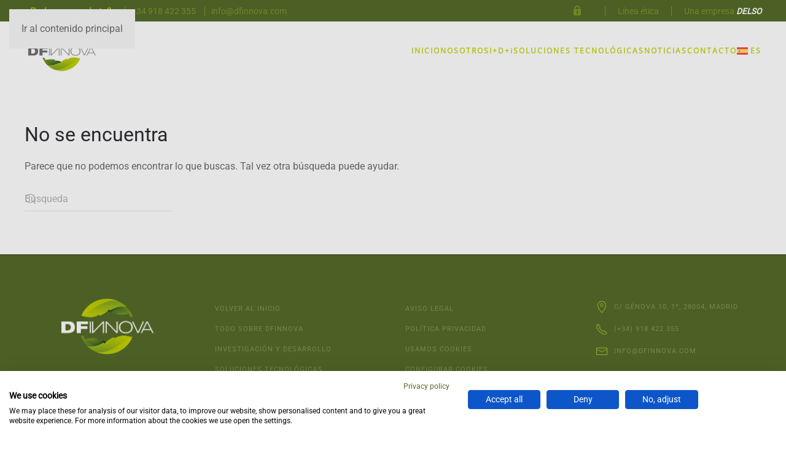

--- FILE ---
content_type: text/html; charset=UTF-8
request_url: https://dfinnova.com/wp-file-download/engrais-foliaires/
body_size: 13549
content:
<!DOCTYPE html>
<html lang="es-ES">
    <head>
        <meta charset="UTF-8">
        <meta name="viewport" content="width=device-width, initial-scale=1">
        <link rel="icon" href="/wp-content/uploads/2020/06/LOGO-DFINNOVA_def2-01.png" sizes="any">
                <link rel="apple-touch-icon" href="/wp-content/uploads/2020/06/LOGO-DFINNOVA_def2-01.png">
                <meta name='robots' content='index, follow, max-image-preview:large, max-snippet:-1, max-video-preview:-1' />

<script type='text/javascript' data-cookiefirst-script='google_tag_manager'>(function(w,d,s,l,i){w[l]=w[l]||[];w[l].push({'gtm.start':
new Date().getTime(),event:'gtm.js'});var f=d.getElementsByTagName(s)[0],
j=d.createElement(s),dl=l!='dataLayer'?'&l='+l:'';j.async=true;j.src=
'https://www.googletagmanager.com/gtm.js?id='+i+dl;f.parentNode.insertBefore(j,f);
})(window,document,'script','dataLayer','GTM-K6486LB9');</script>
	<!-- This site is optimized with the Yoast SEO plugin v26.8 - https://yoast.com/product/yoast-seo-wordpress/ -->
	<title>ENGRAIS FOLIAIRES archivos - DFINNOVA</title>
	<link rel="canonical" href="https://dfinnova.com/wp-file-download/engrais-foliaires/" />
	<meta property="og:locale" content="es_ES" />
	<meta property="og:type" content="article" />
	<meta property="og:title" content="ENGRAIS FOLIAIRES archivos - DFINNOVA" />
	<meta property="og:description" content="{&#8220;theme&#8221;:&#8221;default&#8221;,&#8221;ordering&#8221;:&#8221;title&#8221;,&#8221;orderingdir&#8221;:&#8221;desc&#8221;,&#8221;subcategoriesordering&#8221;:&#8221;customorder&#8221;,&#8221;visibility&#8221;:&#8221;-1&#8243;,&#8221;category_password&#8221;:&#8221;&#8221;,&#8221;category_own&#8221;:3}" />
	<meta property="og:url" content="https://dfinnova.com/wp-file-download/engrais-foliaires/" />
	<meta property="og:site_name" content="DFINNOVA" />
	<meta name="twitter:card" content="summary_large_image" />
	<script type="application/ld+json" class="yoast-schema-graph">{"@context":"https://schema.org","@graph":[{"@type":"CollectionPage","@id":"https://dfinnova.com/wp-file-download/engrais-foliaires/","url":"https://dfinnova.com/wp-file-download/engrais-foliaires/","name":"ENGRAIS FOLIAIRES archivos - DFINNOVA","isPartOf":{"@id":"https://dfinnova.com/#website"},"breadcrumb":{"@id":"https://dfinnova.com/wp-file-download/engrais-foliaires/#breadcrumb"},"inLanguage":"es"},{"@type":"BreadcrumbList","@id":"https://dfinnova.com/wp-file-download/engrais-foliaires/#breadcrumb","itemListElement":[{"@type":"ListItem","position":1,"name":"Portada","item":"https://dfinnova.com/"},{"@type":"ListItem","position":2,"name":"PRODUITS (DFBA)","item":"https://dfinnova.com/wp-file-download/produits-dfba/"},{"@type":"ListItem","position":3,"name":"NUTRITION AVANCÉ","item":"https://dfinnova.com/wp-file-download/nutrition-avance/"},{"@type":"ListItem","position":4,"name":"ENGRAIS FOLIAIRES"}]},{"@type":"WebSite","@id":"https://dfinnova.com/#website","url":"https://dfinnova.com/","name":"DF INNOVA","description":"Una nueva generación de fertilizantes","publisher":{"@id":"https://dfinnova.com/#organization"},"potentialAction":[{"@type":"SearchAction","target":{"@type":"EntryPoint","urlTemplate":"https://dfinnova.com/?s={search_term_string}"},"query-input":{"@type":"PropertyValueSpecification","valueRequired":true,"valueName":"search_term_string"}}],"inLanguage":"es"},{"@type":"Organization","@id":"https://dfinnova.com/#organization","name":"DF INNOVA","url":"https://dfinnova.com/","logo":{"@type":"ImageObject","inLanguage":"es","@id":"https://dfinnova.com/#/schema/logo/image/","url":"https://dfinnova.com/wp-content/uploads/2020/05/AF-Logo_DFINNOVA.FINAL_PATHS35-01.png","contentUrl":"https://dfinnova.com/wp-content/uploads/2020/05/AF-Logo_DFINNOVA.FINAL_PATHS35-01.png","width":590,"height":357,"caption":"DF INNOVA"},"image":{"@id":"https://dfinnova.com/#/schema/logo/image/"},"sameAs":["https://facebook.com/dfinnova"]}]}</script>
	<!-- / Yoast SEO plugin. -->


<link rel="alternate" type="application/rss+xml" title="DFINNOVA &raquo; Feed" href="https://dfinnova.com/feed/" />
<link rel="alternate" type="application/rss+xml" title="DFINNOVA &raquo; Feed de los comentarios" href="https://dfinnova.com/comments/feed/" />
<link rel="alternate" type="application/rss+xml" title="DFINNOVA &raquo; ENGRAIS FOLIAIRES Descarga de archivos WP Feed" href="https://dfinnova.com/wp-file-download/engrais-foliaires/feed/" />
<script>
window._wpemojiSettings = {"baseUrl":"https:\/\/s.w.org\/images\/core\/emoji\/16.0.1\/72x72\/","ext":".png","svgUrl":"https:\/\/s.w.org\/images\/core\/emoji\/16.0.1\/svg\/","svgExt":".svg","source":{"concatemoji":"https:\/\/dfinnova.com\/wp-includes\/js\/wp-emoji-release.min.js?ver=6.8.3"}};
/*! This file is auto-generated */
!function(s,n){var o,i,e;function c(e){try{var t={supportTests:e,timestamp:(new Date).valueOf()};sessionStorage.setItem(o,JSON.stringify(t))}catch(e){}}function p(e,t,n){e.clearRect(0,0,e.canvas.width,e.canvas.height),e.fillText(t,0,0);var t=new Uint32Array(e.getImageData(0,0,e.canvas.width,e.canvas.height).data),a=(e.clearRect(0,0,e.canvas.width,e.canvas.height),e.fillText(n,0,0),new Uint32Array(e.getImageData(0,0,e.canvas.width,e.canvas.height).data));return t.every(function(e,t){return e===a[t]})}function u(e,t){e.clearRect(0,0,e.canvas.width,e.canvas.height),e.fillText(t,0,0);for(var n=e.getImageData(16,16,1,1),a=0;a<n.data.length;a++)if(0!==n.data[a])return!1;return!0}function f(e,t,n,a){switch(t){case"flag":return n(e,"\ud83c\udff3\ufe0f\u200d\u26a7\ufe0f","\ud83c\udff3\ufe0f\u200b\u26a7\ufe0f")?!1:!n(e,"\ud83c\udde8\ud83c\uddf6","\ud83c\udde8\u200b\ud83c\uddf6")&&!n(e,"\ud83c\udff4\udb40\udc67\udb40\udc62\udb40\udc65\udb40\udc6e\udb40\udc67\udb40\udc7f","\ud83c\udff4\u200b\udb40\udc67\u200b\udb40\udc62\u200b\udb40\udc65\u200b\udb40\udc6e\u200b\udb40\udc67\u200b\udb40\udc7f");case"emoji":return!a(e,"\ud83e\udedf")}return!1}function g(e,t,n,a){var r="undefined"!=typeof WorkerGlobalScope&&self instanceof WorkerGlobalScope?new OffscreenCanvas(300,150):s.createElement("canvas"),o=r.getContext("2d",{willReadFrequently:!0}),i=(o.textBaseline="top",o.font="600 32px Arial",{});return e.forEach(function(e){i[e]=t(o,e,n,a)}),i}function t(e){var t=s.createElement("script");t.src=e,t.defer=!0,s.head.appendChild(t)}"undefined"!=typeof Promise&&(o="wpEmojiSettingsSupports",i=["flag","emoji"],n.supports={everything:!0,everythingExceptFlag:!0},e=new Promise(function(e){s.addEventListener("DOMContentLoaded",e,{once:!0})}),new Promise(function(t){var n=function(){try{var e=JSON.parse(sessionStorage.getItem(o));if("object"==typeof e&&"number"==typeof e.timestamp&&(new Date).valueOf()<e.timestamp+604800&&"object"==typeof e.supportTests)return e.supportTests}catch(e){}return null}();if(!n){if("undefined"!=typeof Worker&&"undefined"!=typeof OffscreenCanvas&&"undefined"!=typeof URL&&URL.createObjectURL&&"undefined"!=typeof Blob)try{var e="postMessage("+g.toString()+"("+[JSON.stringify(i),f.toString(),p.toString(),u.toString()].join(",")+"));",a=new Blob([e],{type:"text/javascript"}),r=new Worker(URL.createObjectURL(a),{name:"wpTestEmojiSupports"});return void(r.onmessage=function(e){c(n=e.data),r.terminate(),t(n)})}catch(e){}c(n=g(i,f,p,u))}t(n)}).then(function(e){for(var t in e)n.supports[t]=e[t],n.supports.everything=n.supports.everything&&n.supports[t],"flag"!==t&&(n.supports.everythingExceptFlag=n.supports.everythingExceptFlag&&n.supports[t]);n.supports.everythingExceptFlag=n.supports.everythingExceptFlag&&!n.supports.flag,n.DOMReady=!1,n.readyCallback=function(){n.DOMReady=!0}}).then(function(){return e}).then(function(){var e;n.supports.everything||(n.readyCallback(),(e=n.source||{}).concatemoji?t(e.concatemoji):e.wpemoji&&e.twemoji&&(t(e.twemoji),t(e.wpemoji)))}))}((window,document),window._wpemojiSettings);
</script>
<style id='wp-emoji-styles-inline-css'>

	img.wp-smiley, img.emoji {
		display: inline !important;
		border: none !important;
		box-shadow: none !important;
		height: 1em !important;
		width: 1em !important;
		margin: 0 0.07em !important;
		vertical-align: -0.1em !important;
		background: none !important;
		padding: 0 !important;
	}
</style>
<link rel='stylesheet' id='wp-block-library-css' href='https://dfinnova.com/wp-includes/css/dist/block-library/style.min.css?ver=6.8.3' media='all' />
<style id='classic-theme-styles-inline-css'>
/*! This file is auto-generated */
.wp-block-button__link{color:#fff;background-color:#32373c;border-radius:9999px;box-shadow:none;text-decoration:none;padding:calc(.667em + 2px) calc(1.333em + 2px);font-size:1.125em}.wp-block-file__button{background:#32373c;color:#fff;text-decoration:none}
</style>
<link rel='stylesheet' id='wp-components-css' href='https://dfinnova.com/wp-includes/css/dist/components/style.min.css?ver=6.8.3' media='all' />
<link rel='stylesheet' id='wp-preferences-css' href='https://dfinnova.com/wp-includes/css/dist/preferences/style.min.css?ver=6.8.3' media='all' />
<link rel='stylesheet' id='wp-block-editor-css' href='https://dfinnova.com/wp-includes/css/dist/block-editor/style.min.css?ver=6.8.3' media='all' />
<link rel='stylesheet' id='popup-maker-block-library-style-css' href='https://dfinnova.com/wp-content/plugins/popup-maker/dist/packages/block-library-style.css?ver=dbea705cfafe089d65f1' media='all' />
<style id='global-styles-inline-css'>
:root{--wp--preset--aspect-ratio--square: 1;--wp--preset--aspect-ratio--4-3: 4/3;--wp--preset--aspect-ratio--3-4: 3/4;--wp--preset--aspect-ratio--3-2: 3/2;--wp--preset--aspect-ratio--2-3: 2/3;--wp--preset--aspect-ratio--16-9: 16/9;--wp--preset--aspect-ratio--9-16: 9/16;--wp--preset--color--black: #000000;--wp--preset--color--cyan-bluish-gray: #abb8c3;--wp--preset--color--white: #ffffff;--wp--preset--color--pale-pink: #f78da7;--wp--preset--color--vivid-red: #cf2e2e;--wp--preset--color--luminous-vivid-orange: #ff6900;--wp--preset--color--luminous-vivid-amber: #fcb900;--wp--preset--color--light-green-cyan: #7bdcb5;--wp--preset--color--vivid-green-cyan: #00d084;--wp--preset--color--pale-cyan-blue: #8ed1fc;--wp--preset--color--vivid-cyan-blue: #0693e3;--wp--preset--color--vivid-purple: #9b51e0;--wp--preset--gradient--vivid-cyan-blue-to-vivid-purple: linear-gradient(135deg,rgba(6,147,227,1) 0%,rgb(155,81,224) 100%);--wp--preset--gradient--light-green-cyan-to-vivid-green-cyan: linear-gradient(135deg,rgb(122,220,180) 0%,rgb(0,208,130) 100%);--wp--preset--gradient--luminous-vivid-amber-to-luminous-vivid-orange: linear-gradient(135deg,rgba(252,185,0,1) 0%,rgba(255,105,0,1) 100%);--wp--preset--gradient--luminous-vivid-orange-to-vivid-red: linear-gradient(135deg,rgba(255,105,0,1) 0%,rgb(207,46,46) 100%);--wp--preset--gradient--very-light-gray-to-cyan-bluish-gray: linear-gradient(135deg,rgb(238,238,238) 0%,rgb(169,184,195) 100%);--wp--preset--gradient--cool-to-warm-spectrum: linear-gradient(135deg,rgb(74,234,220) 0%,rgb(151,120,209) 20%,rgb(207,42,186) 40%,rgb(238,44,130) 60%,rgb(251,105,98) 80%,rgb(254,248,76) 100%);--wp--preset--gradient--blush-light-purple: linear-gradient(135deg,rgb(255,206,236) 0%,rgb(152,150,240) 100%);--wp--preset--gradient--blush-bordeaux: linear-gradient(135deg,rgb(254,205,165) 0%,rgb(254,45,45) 50%,rgb(107,0,62) 100%);--wp--preset--gradient--luminous-dusk: linear-gradient(135deg,rgb(255,203,112) 0%,rgb(199,81,192) 50%,rgb(65,88,208) 100%);--wp--preset--gradient--pale-ocean: linear-gradient(135deg,rgb(255,245,203) 0%,rgb(182,227,212) 50%,rgb(51,167,181) 100%);--wp--preset--gradient--electric-grass: linear-gradient(135deg,rgb(202,248,128) 0%,rgb(113,206,126) 100%);--wp--preset--gradient--midnight: linear-gradient(135deg,rgb(2,3,129) 0%,rgb(40,116,252) 100%);--wp--preset--font-size--small: 13px;--wp--preset--font-size--medium: 20px;--wp--preset--font-size--large: 36px;--wp--preset--font-size--x-large: 42px;--wp--preset--spacing--20: 0.44rem;--wp--preset--spacing--30: 0.67rem;--wp--preset--spacing--40: 1rem;--wp--preset--spacing--50: 1.5rem;--wp--preset--spacing--60: 2.25rem;--wp--preset--spacing--70: 3.38rem;--wp--preset--spacing--80: 5.06rem;--wp--preset--shadow--natural: 6px 6px 9px rgba(0, 0, 0, 0.2);--wp--preset--shadow--deep: 12px 12px 50px rgba(0, 0, 0, 0.4);--wp--preset--shadow--sharp: 6px 6px 0px rgba(0, 0, 0, 0.2);--wp--preset--shadow--outlined: 6px 6px 0px -3px rgba(255, 255, 255, 1), 6px 6px rgba(0, 0, 0, 1);--wp--preset--shadow--crisp: 6px 6px 0px rgba(0, 0, 0, 1);}:where(.is-layout-flex){gap: 0.5em;}:where(.is-layout-grid){gap: 0.5em;}body .is-layout-flex{display: flex;}.is-layout-flex{flex-wrap: wrap;align-items: center;}.is-layout-flex > :is(*, div){margin: 0;}body .is-layout-grid{display: grid;}.is-layout-grid > :is(*, div){margin: 0;}:where(.wp-block-columns.is-layout-flex){gap: 2em;}:where(.wp-block-columns.is-layout-grid){gap: 2em;}:where(.wp-block-post-template.is-layout-flex){gap: 1.25em;}:where(.wp-block-post-template.is-layout-grid){gap: 1.25em;}.has-black-color{color: var(--wp--preset--color--black) !important;}.has-cyan-bluish-gray-color{color: var(--wp--preset--color--cyan-bluish-gray) !important;}.has-white-color{color: var(--wp--preset--color--white) !important;}.has-pale-pink-color{color: var(--wp--preset--color--pale-pink) !important;}.has-vivid-red-color{color: var(--wp--preset--color--vivid-red) !important;}.has-luminous-vivid-orange-color{color: var(--wp--preset--color--luminous-vivid-orange) !important;}.has-luminous-vivid-amber-color{color: var(--wp--preset--color--luminous-vivid-amber) !important;}.has-light-green-cyan-color{color: var(--wp--preset--color--light-green-cyan) !important;}.has-vivid-green-cyan-color{color: var(--wp--preset--color--vivid-green-cyan) !important;}.has-pale-cyan-blue-color{color: var(--wp--preset--color--pale-cyan-blue) !important;}.has-vivid-cyan-blue-color{color: var(--wp--preset--color--vivid-cyan-blue) !important;}.has-vivid-purple-color{color: var(--wp--preset--color--vivid-purple) !important;}.has-black-background-color{background-color: var(--wp--preset--color--black) !important;}.has-cyan-bluish-gray-background-color{background-color: var(--wp--preset--color--cyan-bluish-gray) !important;}.has-white-background-color{background-color: var(--wp--preset--color--white) !important;}.has-pale-pink-background-color{background-color: var(--wp--preset--color--pale-pink) !important;}.has-vivid-red-background-color{background-color: var(--wp--preset--color--vivid-red) !important;}.has-luminous-vivid-orange-background-color{background-color: var(--wp--preset--color--luminous-vivid-orange) !important;}.has-luminous-vivid-amber-background-color{background-color: var(--wp--preset--color--luminous-vivid-amber) !important;}.has-light-green-cyan-background-color{background-color: var(--wp--preset--color--light-green-cyan) !important;}.has-vivid-green-cyan-background-color{background-color: var(--wp--preset--color--vivid-green-cyan) !important;}.has-pale-cyan-blue-background-color{background-color: var(--wp--preset--color--pale-cyan-blue) !important;}.has-vivid-cyan-blue-background-color{background-color: var(--wp--preset--color--vivid-cyan-blue) !important;}.has-vivid-purple-background-color{background-color: var(--wp--preset--color--vivid-purple) !important;}.has-black-border-color{border-color: var(--wp--preset--color--black) !important;}.has-cyan-bluish-gray-border-color{border-color: var(--wp--preset--color--cyan-bluish-gray) !important;}.has-white-border-color{border-color: var(--wp--preset--color--white) !important;}.has-pale-pink-border-color{border-color: var(--wp--preset--color--pale-pink) !important;}.has-vivid-red-border-color{border-color: var(--wp--preset--color--vivid-red) !important;}.has-luminous-vivid-orange-border-color{border-color: var(--wp--preset--color--luminous-vivid-orange) !important;}.has-luminous-vivid-amber-border-color{border-color: var(--wp--preset--color--luminous-vivid-amber) !important;}.has-light-green-cyan-border-color{border-color: var(--wp--preset--color--light-green-cyan) !important;}.has-vivid-green-cyan-border-color{border-color: var(--wp--preset--color--vivid-green-cyan) !important;}.has-pale-cyan-blue-border-color{border-color: var(--wp--preset--color--pale-cyan-blue) !important;}.has-vivid-cyan-blue-border-color{border-color: var(--wp--preset--color--vivid-cyan-blue) !important;}.has-vivid-purple-border-color{border-color: var(--wp--preset--color--vivid-purple) !important;}.has-vivid-cyan-blue-to-vivid-purple-gradient-background{background: var(--wp--preset--gradient--vivid-cyan-blue-to-vivid-purple) !important;}.has-light-green-cyan-to-vivid-green-cyan-gradient-background{background: var(--wp--preset--gradient--light-green-cyan-to-vivid-green-cyan) !important;}.has-luminous-vivid-amber-to-luminous-vivid-orange-gradient-background{background: var(--wp--preset--gradient--luminous-vivid-amber-to-luminous-vivid-orange) !important;}.has-luminous-vivid-orange-to-vivid-red-gradient-background{background: var(--wp--preset--gradient--luminous-vivid-orange-to-vivid-red) !important;}.has-very-light-gray-to-cyan-bluish-gray-gradient-background{background: var(--wp--preset--gradient--very-light-gray-to-cyan-bluish-gray) !important;}.has-cool-to-warm-spectrum-gradient-background{background: var(--wp--preset--gradient--cool-to-warm-spectrum) !important;}.has-blush-light-purple-gradient-background{background: var(--wp--preset--gradient--blush-light-purple) !important;}.has-blush-bordeaux-gradient-background{background: var(--wp--preset--gradient--blush-bordeaux) !important;}.has-luminous-dusk-gradient-background{background: var(--wp--preset--gradient--luminous-dusk) !important;}.has-pale-ocean-gradient-background{background: var(--wp--preset--gradient--pale-ocean) !important;}.has-electric-grass-gradient-background{background: var(--wp--preset--gradient--electric-grass) !important;}.has-midnight-gradient-background{background: var(--wp--preset--gradient--midnight) !important;}.has-small-font-size{font-size: var(--wp--preset--font-size--small) !important;}.has-medium-font-size{font-size: var(--wp--preset--font-size--medium) !important;}.has-large-font-size{font-size: var(--wp--preset--font-size--large) !important;}.has-x-large-font-size{font-size: var(--wp--preset--font-size--x-large) !important;}
:where(.wp-block-post-template.is-layout-flex){gap: 1.25em;}:where(.wp-block-post-template.is-layout-grid){gap: 1.25em;}
:where(.wp-block-columns.is-layout-flex){gap: 2em;}:where(.wp-block-columns.is-layout-grid){gap: 2em;}
:root :where(.wp-block-pullquote){font-size: 1.5em;line-height: 1.6;}
</style>
<link rel='stylesheet' id='contact-form-7-css' href='https://dfinnova.com/wp-content/plugins/contact-form-7/includes/css/styles.css?ver=6.1.4' media='all' />
<link rel='stylesheet' id='dashicons-css' href='https://dfinnova.com/wp-includes/css/dashicons.min.css?ver=6.8.3' media='all' />
<link rel='stylesheet' id='wpfd-modal-css' href='https://dfinnova.com/wp-content/plugins/wp-file-download/app/admin/assets/css/leanmodal.css?ver=6.8.3' media='all' />
<link rel='stylesheet' id='wpfd-viewer-css' href='https://dfinnova.com/wp-content/plugins/wp-file-download/app/site/assets/css/viewer.css?ver=6.1.5' media='all' />
<link rel='stylesheet' id='wpml-menu-item-0-css' href='https://dfinnova.com/wp-content/plugins/sitepress-multilingual-cms/templates/language-switchers/menu-item/style.min.css?ver=1' media='all' />
<link rel='stylesheet' id='parent-style-css' href='https://dfinnova.com/wp-content/themes/yootheme/style.css?ver=6.8.3' media='all' />
<link rel='stylesheet' id='child-style-css' href='https://dfinnova.com/wp-content/themes/yootheme-child/style.css?ver=6.8.3' media='all' />
<link href="https://dfinnova.com/wp-content/themes/yootheme/css/theme.1.css?ver=1760690326" rel="stylesheet">
<script src="https://dfinnova.com/wp-includes/js/jquery/jquery.min.js?ver=3.7.1" id="jquery-core-js"></script>
<script src="https://dfinnova.com/wp-includes/js/jquery/jquery-migrate.min.js?ver=3.4.1" id="jquery-migrate-js"></script>
<script id="wpfd-mediaTable-js-extra">
var wpfd_var = {"adminurl":"https:\/\/dfinnova.com\/wp-admin\/admin.php","wpfdajaxurl":"https:\/\/dfinnova.com\/wp-admin\/admin-ajax.php?juwpfisadmin=false&action=wpfd&"};
</script>
<script src="https://dfinnova.com/wp-content/plugins/wp-file-download/app/site/themes/wpfd-table/js/jquery.mediaTable.js?ver=6.8.3" id="wpfd-mediaTable-js"></script>
<script src="https://dfinnova.com/wp-content/plugins/wp-file-download/app/admin/assets/js/jquery.leanModal.min.js?ver=6.8.3" id="wpfd-modal-js"></script>
<script id="wpfd-modal-init-js-extra">
var wpfdmodalvars = {"adminurl":"https:\/\/dfinnova.com\/wp-admin\/","wpfd_iframe_title":"WP File Download Iframe"};
</script>
<script src="https://dfinnova.com/wp-content/plugins/wp-file-download/app/site/assets/js/leanmodal.init.js?ver=6.8.3" id="wpfd-modal-init-js"></script>
<script src="https://dfinnova.com/wp-content/themes/yootheme-child/scripts-child.js?ver=6.8.3" id="child-script-js"></script>
<link rel="https://api.w.org/" href="https://dfinnova.com/wp-json/" /><link rel="EditURI" type="application/rsd+xml" title="RSD" href="https://dfinnova.com/xmlrpc.php?rsd" />
<meta name="generator" content="WordPress 6.8.3" />
<meta name="generator" content="WPML ver:4.6.9 stt:1,4,27,41,2;" />
<script src="https://dfinnova.com/wp-content/themes/yootheme/vendor/assets/uikit/dist/js/uikit.min.js?ver=4.5.28"></script>
<script src="https://dfinnova.com/wp-content/themes/yootheme/vendor/assets/uikit/dist/js/uikit-icons-fuse.min.js?ver=4.5.28"></script>
<script src="https://dfinnova.com/wp-content/themes/yootheme/js/theme.js?ver=4.5.28"></script>
<script>window.yootheme ||= {}; var $theme = yootheme.theme = {"i18n":{"close":{"label":"Cerrar","0":"yootheme"},"totop":{"label":"Back to top","0":"yootheme"},"marker":{"label":"Open","0":"yootheme"},"navbarToggleIcon":{"label":"Abrir el men\u00fa","0":"yootheme"},"paginationPrevious":{"label":"P\u00e1gina anterior","0":"yootheme"},"paginationNext":{"label":"P\u00e1gina siguiente","0":"yootheme"},"searchIcon":{"toggle":"B\u00fasqueda abierta","submit":"Enviar b\u00fasqueda"},"slider":{"next":"Diapositiva siguiente","previous":"Diapositiva anterior","slideX":"Diapositiva %s","slideLabel":"%s de %s"},"slideshow":{"next":"Diapositiva siguiente","previous":"Diapositiva anterior","slideX":"Diapositiva %s","slideLabel":"%s de %s"},"lightboxPanel":{"next":"Diapositiva siguiente","previous":"Diapositiva anterior","slideLabel":"%s de %s","close":"Cerrar"}}};</script>
		<style id="wp-custom-css">
			/** GENERICOS **/
.amarillo {
	color: #c7d511 ;
}
.arrow-down {
  width: 0; 
  height: 0; 
  border-left: 20px solid transparent;
  border-right: 20px solid transparent;
  border-top: 20px solid #a7bd2f;
}
 
.lobster {
	font-family: 'Lobster',sans-serif;
}
.lobster.amarillo{
	font-size: 18px;
}
.color-verde{
	color: #abc525;
}

.borde-derecha{
	border-right: 1px solid #abc525;
}
.borde-abajo{
  border-bottom: 1px solid #abc525;
	padding-bottom: 50px;
}
.borde-ficha{
	padding-top: 10px;
	padding-bottom: 20px;
	border-bottom: 1px solid #abc525;
}
.uk-navbar-dropdown {width: 400px}

/** TOOLBAR **/
div.tm-toolbar-default{
	background-color: #556b29; /*Verde3*/
}

.login-button {
	background-color: transparent;
	width: 150px;
	text-align: center;
	line-height: 35px;
	vertical-align: middle;
	padding-top: 7px;
}
.login-button a {color: #a7bd2f}
.login-button a:hover {color: white}
.login-button:hover{
	text-decoration: none !important;
}

.tm-toolbar {
	height: 35px;
	padding: 0px;
	font-size: 15px;
}
.tm-toolbar > div {
	height: 35px;
}
.tm-toolbar a:hover{
	text-decoration:none;
}


/** FORMULARIO CONTACTO **/

.wpcf7 *{
	font-family: "Open Sans", sans-serif;
}


div.wpcf7 {
	background-color: #fff;
	border: unset;
	padding-left:0px;
	margin-right: 40px;
}

.wpcf7 {
	font-size: 14px;
}

.wpcf7 input[type="text"], .wpcf7 input[type="email"],.wpcf7 input[type="tel"],.wpcf7 textarea{
	background-color: #F6f6f6;
	padding: 10px 20px;
}

.wpcf7 textarea{
	height: 100px
}

.wpcf7 input[type="submit"]{
	background-color: #556b29;
	color: white;
	padding: 10px 20px;
	width:200px;

	font-weight: bold;
	text-align: left;
	border: unset;
	
}

/* PRODUCTOS */

.color-verde-acordeon{
	font-weight: bold;
	color: #abc525; 
}

.fichas-producto{
	margin-top: 25px;
}

.en-desarrollo-small {font-size: 0.5em; color: #efefef; border-radius: 3px; padding: 3px; margin-left: -68px; vertical-align: bottom;}

.logo-pto-svg-small , .logos-ptos-tecnologias img[src$=".svg"] {width: 70px; height: 70px; padding: 5px; border-radius: 80px; background: rgba(255,255,255,0.8); box-shadow: 3px 3px 3px rgba(0,0,0,.3);}

.logos-ptos-tecnologias img[src$=".svg"] {
	height: 70px;
	width: 70px;
	padding: 3px;
}

/** TESTIMONIOS **/
.bloque-testimonios h3 {
	font-size: 0.8em;
}

.ubicacion-testimonios{
	display: block;
	color: #ccc;
	font-size: 80%;
}

.bloque-testimonios h3 .nombre-testimonios {
	color: #a4ba2f;
}
.bloque-testimonios .el-content {
	color: black;
}

.bloque-testimonios h3.uk-heading-divider {border-bottom-color: #ddd !important}

.bloque-testimonios .uk-h4 {
	text-transform: none;
	color: black !important;
	font-family: 'Lobster',sans-serif;
	font-style: italic;
	font-size: 1.5em;
	line-height: 1.2em;
	letter-spacing: 0;
	text-align: justify;
}

.bloque-testimonios .uk-h4 img {
	float: right;
	border-left: 1px solid #ddd;
	padding-left: 1em;
	margin-left: 20px;
	width: 4em;
}

.en-producto .uk-h4 img {display: none}
.en-producto .uk-h4 {font-size: 1.3em}
.en-producto .el-image {padding: 15px !important}

.bloque-testimonios .uk-h4 span {
	min-width: 500px;
}

@media only screen and (max-width: 800px) {
  .en-producto .uk-width-1-5 {
     display: none;
  }
}


/** INICIO ONDAS **/

.flex { /*Flexbox for containers*/
  display: flex;
  justify-content: center;
  align-items: center;
  text-align: center;
}
.waves {
  position:relative;
  width: 100%;
  height:15vh;
  margin-bottom:-7px; /*Fix for safari gap*/
  min-height:100px;
  max-height:150px;
}

.content {
  position:relative;
  height:20vh;
  text-align:center;
  background-color: white;
}

/* Animation */
.parallax > use {
  animation: move-forever 25s cubic-bezier(.55,.5,.45,.5)     infinite;
}
.parallax > use:nth-child(1) {
  animation-delay: -2s;
  animation-duration: 7s;
}
.parallax > use:nth-child(2) {
  animation-delay: -3s;
  animation-duration: 10s;
}
.parallax > use:nth-child(3) {
  animation-delay: -4s;
  animation-duration: 13s;
}
.parallax > use:nth-child(4) {
  animation-delay: -5s;
  animation-duration: 20s;
}
@keyframes move-forever {
  0% {
   transform: translate3d(-90px,0,0);
  }
  100% { 
    transform: translate3d(85px,0,0);
  }
}
/*Shrinking for mobile*/
@media (max-width: 768px) {
  .waves {
    height:40px;
    min-height:40px;
  }
  .content {
    height:30vh;
  }
}

/** Footer **/

#footer-menu ul{
	line-height: 10px;
	
}

#footer-menu a{
	color: white;
	font-size: 1.3em;
}

.minusculas{
	text-transform: lowercase;
}

.margin-top-50{
	margin-top: 50px;
}

#tm-mobile li a{
	color: #64742E;
	font-weight: 700;
	font-size: 15px;
  font-family: 'Open Sans';
}
#tm-mobile li a:active,
#tm-mobile li a:hover{
	color: #C7D511 !important;
}

.tm-bottom{
	background: #556b29;
	border-top: 2px solid #495928
}

.tm-bottom td{padding-top: 15px;}
.tm-bottom .uk-icon-link {color: #fff; opacity: 0.8}
.tm-bottom a.uk-icon-link:hover {opacity: 1}
.tm-bottom hr {
	border-color: #a7bd2f;
}
.tm-bottom ul a {
	color: #809751;
	text-decoration: none;
}

.tm-bottom ul a svg {color: #a7bd2f}

.tm-bottom ul a:hover  {
	color: #9eb66d;
}
.tm-bottom ul a:hover svg {color: #c6e327}
.tm-bottom ul .uk-h6 {
	letter-spacing: 1px;
}
.socialbottom {
	justify-content: right
}
@media (max-width: 960px) {
  .tm-bottom ul li a {
		justify-content: space-evenly;
	}
	  .tm-bottom ul li {
		text-align: center;
	}
	.tm-bottom ul li svg {
		display: none;
	}
	.tm-bottom ul {
		border-top: 1px solid #809751;
		padding-top: 20px
	}
	.tm-bottom hr {
		border-color: #809751;
		margin-bottom: 20px;
	}
	.tm-bottom .socialbottom {
		justify-content: center
	}
}
		</style>
		    </head>
    <body class="archive tax-wpfd-category term-engrais-foliaires term-1919 wp-theme-yootheme wp-child-theme-yootheme-child ">

        <!-- BODY --><!-- Google Tag Manager (noscript) -->
<noscript><iframe src="https://www.googletagmanager.com/ns.html?id=GTM-K6486LB9"
height="0" width="0" style="display:none;visibility:hidden"></iframe></noscript>
<!-- End Google Tag Manager (noscript) -->
        <div class="uk-hidden-visually uk-notification uk-notification-top-left uk-width-auto">
            <div class="uk-notification-message">
                <a href="#tm-main" class="uk-link-reset">Ir al contenido principal</a>
            </div>
        </div>

        
        
        <div class="tm-page">

                        


<header class="tm-header-mobile uk-hidden@m">


    
        <div class="uk-navbar-container">

            <div class="uk-container uk-container-expand">
                <nav class="uk-navbar" uk-navbar="{&quot;align&quot;:&quot;left&quot;,&quot;container&quot;:&quot;.tm-header-mobile&quot;,&quot;boundary&quot;:&quot;.tm-header-mobile .uk-navbar-container&quot;}">

                                        <div class="uk-navbar-left ">

                        
                                                    <a uk-toggle href="#tm-dialog-mobile" class="uk-navbar-toggle">

        
        <div uk-navbar-toggle-icon></div>

        
    </a>                        
                        
                    </div>
                    
                                        <div class="uk-navbar-center">

                                                    <a href="https://dfinnova.com/" aria-label="Volver al inicio" class="uk-logo uk-navbar-item">
    <picture>
<source type="image/webp" srcset="/wp-content/themes/yootheme/cache/86/LOGO-DFINNOVA_def2-01-865f493f.webp 122w, /wp-content/themes/yootheme/cache/cc/LOGO-DFINNOVA_def2-01-cccb55a9.webp 244w" sizes="(min-width: 122px) 122px">
<img alt="DFINNOVA, Una nueva generación de Soluciones Tecnólogicas para la Agricultura" loading="eager" src="/wp-content/themes/yootheme/cache/28/LOGO-DFINNOVA_def2-01-284c1d78.png" width="122" height="85">
</picture></a>                        
                        
                    </div>
                    
                    
                </nav>
            </div>

        </div>

    



        <div id="tm-dialog-mobile" uk-offcanvas="container: true; overlay: true" mode="slide">
        <div class="uk-offcanvas-bar uk-flex uk-flex-column">

                        <button class="uk-offcanvas-close uk-close-large" type="button" uk-close uk-toggle="cls: uk-close-large; mode: media; media: @s"></button>
            
                        <div class="uk-margin-auto-bottom">
                
<div class="uk-grid uk-child-width-1-1" uk-grid>    <div>
<div class="uk-panel widget widget_nav_menu" id="nav_menu-4">

    
    
<ul class="uk-nav uk-nav-default">
    
	<li class="menu-item menu-item-type-post_type menu-item-object-page menu-item-home"><a href="https://dfinnova.com/">INICIO</a></li>
	<li class="menu-item menu-item-type-post_type menu-item-object-page"><a href="https://dfinnova.com/nosotros/">NOSOTROS</a></li>
	<li class="menu-item menu-item-type-post_type menu-item-object-page"><a href="https://dfinnova.com/idi/">I+D+i</a></li>
	<li class="menu-item menu-item-type-post_type menu-item-object-page menu-item-has-children uk-parent"><a href="https://dfinnova.com/soluciones-tecnologicas/">SOLUCIONES TECNOLÓGICAS</a>
	<ul class="uk-nav-sub">

		<li class="menu-item menu-item-type-post_type menu-item-object-page menu-item-has-children uk-parent"><a href="https://dfinnova.com/soluciones-tecnologicas/nutricion-esencial/">NUTRICIÓN ESENCIAL</a>
		<ul>

			<li class="menu-item menu-item-type-post_type menu-item-object-page"><a href="https://dfinnova.com/soluciones-tecnologicas/nutricion-esencial/complejos-compactados/">COMPLEJOS TECNOLÓGICOS</a></li>
			<li class="menu-item menu-item-type-post_type menu-item-object-page"><a href="https://dfinnova.com/soluciones-tecnologicas/nutricion-esencial/modulares/">FERTILIZANTES MODULARES</a></li>
			<li class="menu-item menu-item-type-post_type menu-item-object-page"><a href="https://dfinnova.com/soluciones-tecnologicas/nutricion-esencial/liquidos-especiales-2/">FERTILIZANTES LÍQUIDOS</a></li>
			<li class="menu-item menu-item-type-post_type menu-item-object-page"><a href="https://dfinnova.com/solucoes-tecnologicas/nutricion-esencial/hidrosolubles/">FERTILIZANTES HIDROSOLUBLES</a></li></ul></li>
		<li class="menu-item menu-item-type-post_type menu-item-object-page menu-item-has-children uk-parent"><a href="https://dfinnova.com/soluciones-tecnologicas/nutricion-avanzada/">NUTRICIÓN AVANZADA</a>
		<ul>

			<li class="menu-item menu-item-type-post_type menu-item-object-page"><a href="https://dfinnova.com/soluciones-tecnologicas/nutricion-avanzada/fertilizantes-modulares/">FERTILIZANTES MODULARES</a></li>
			<li class="menu-item menu-item-type-post_type menu-item-object-page"><a href="https://dfinnova.com/soluciones-tecnologicas/nutricion-avanzada/foliares/">FERTILIZANTES FOLIARES</a></li>
			<li class="menu-item menu-item-type-post_type menu-item-object-page"><a href="https://dfinnova.com/soluciones-tecnologicas/nutricion-avanzada/radiculares/">FERTILIZANTES RADICULARES</a></li></ul></li>
		<li class="menu-item menu-item-type-post_type menu-item-object-page"><a href="https://dfinnova.com/soluciones-tecnologicas/acondicionadores/">ACONDICIONADORES</a></li>
		<li class="menu-item menu-item-type-post_type menu-item-object-page menu-item-has-children uk-parent"><a href="https://dfinnova.com/soluciones-tecnologicas/bioestimulacion-2/">BIOESTIMULACIÓN</a>
		<ul>

			<li class="menu-item menu-item-type-post_type menu-item-object-page"><a href="https://dfinnova.com/soluciones-tecnologicas/tolerancia-al-estres-abiotico/">ANTI ESTRÉS ABIÓTICO</a></li>
			<li class="menu-item menu-item-type-post_type menu-item-object-page"><a href="https://dfinnova.com/soluciones-tecnologicas/mejora-de-calidad/">MEJORA DE CALIDAD</a></li></ul></li>
		<li class="menu-item menu-item-type-post_type menu-item-object-page"><a href="https://dfinnova.com/soluciones-tecnologicas/innobioticos/">INNOBIÓTICOS</a></li>
		<li class="menu-item menu-item-type-post_type menu-item-object-page"><a href="https://dfinnova.com/soluciones-tecnologicas/fertilizantes-bioestimulantes-ecologicos/">FERTILIZANTES ECOLÓGICOS</a></li></ul></li>
	<li class="menu-item menu-item-type-post_type menu-item-object-page"><a href="https://dfinnova.com/noticias/">NOTICIAS</a></li>
	<li class="menu-item menu-item-type-post_type menu-item-object-page"><a href="https://dfinnova.com/contacto/">CONTACTO</a></li>
	<li class="menu-item wpml-ls-slot-42 wpml-ls-item wpml-ls-item-es wpml-ls-current-language wpml-ls-menu-item wpml-ls-first-item wpml-ls-last-item menu-item-type-wpml_ls_menu_item menu-item-object-wpml_ls_menu_item"><a href="https://dfinnova.com/wp-file-download/engrais-foliaires/" title="ES">
                                    <img
            class="wpml-ls-flag"
            src="https://dfinnova.com/wp-content/plugins/sitepress-multilingual-cms/res/flags/es.svg"
            alt=""
            width=18
            height=12
    /><span class="wpml-ls-display">ES</span></a></li></ul>

</div>
</div>    <div>
<div class="uk-panel widget widget_text" id="text-12">

    
    			<div class="uk-panel textwidget"><p><img decoding="async" src="/wp-content/uploads/2020/05/LOGO-DFINNOVA-01.png" /></p>
</div>
		
</div>
</div>    <div>
<div class="uk-panel widget widget_text" id="text-19">

    
    			<div class="uk-panel textwidget"><p>&nbsp;</p>
<div style="height: 40px;"><a href="/login" style="color: #64742e;text-decoration: none">> Acceso usuarios</a></div>
<div style="height: 40px;"><a href="/login" style="color: #64742e;text-decoration: none">> Línea ética</a></div>
<p><a style="color: #64742e;" href="https://dfgrupo.com/" target="_blank" rel="noopener">Una empresa <strong>DF</strong>GRUPO</a></p>
</div>
		
</div>
</div></div>            </div>
            
            
        </div>
    </div>
    
    
    

</header>


<div class="tm-toolbar tm-toolbar-default uk-visible@m">
    <div class="uk-container uk-flex uk-flex-middle">

                <div>
            <div class="uk-grid-medium uk-child-width-auto uk-flex-middle" uk-grid="margin: uk-margin-small-top">

                                <div>
<div class="uk-panel widget widget_text" id="text-8">

    
    			<div class="uk-panel textwidget"><a href="/contacto/#formulariocontacto"><span class="amarillo"><i>¿Podemos ayudarte?</i></span></a> <a style="color: #7e942c; font-size: 0.9em; margin-left: 20px; padding-left: 10px; border-left: 1px solid #7e942c;" href="tel:34918422355"> +34 918 422 355</a> <a style="color: #7e942c; font-size: 0.9em; margin-left: 10px; padding-left: 10px; border-left: 1px solid #7e942c;" href="/cdn-cgi/l/email-protection#0f666169604f6b6966616160796e216c6062"> <span class="__cf_email__" data-cfemail="234a4d454c6347454a4d4d4c55420d404c4e">[email&#160;protected]</span></a></div>
		
</div>
</div>                
                
            </div>
        </div>
        
                <div class="uk-margin-auto-left">
            <div class="uk-grid-medium uk-child-width-auto uk-flex-middle" uk-grid="margin: uk-margin-small-top">
                <div>
<div class="uk-panel widget widget_text" id="text-11">

    
    			<div class="uk-panel textwidget"><div class="social-buttons">
<div class="social-facebook"></div>
<div class="social-linkedin"></div>
</div>
<a href="/login"><div class="login-button" style="height: 45px; width:50px;"><img decoding="async" width="16" src="/wp-content/themes/yootheme-child/lock.png"></div></a></div>
		
</div>
</div><div>
<div class="uk-panel widget widget_text" id="text-14">

    
    			<div class="uk-panel textwidget"><a style="color: #7e942c; font-size: 0.9em; padding-left: 20px; padding-right: 20px; border-left: 1px solid #7e942c;" href="https://whistleblowersoftware.com/secure/Delso/" target="_blank" rel="noopener">Línea ética</a><a style="color: #7e942c; font-size: 0.9em; padding-left: 20px; border-left: 1px solid #7e942c;" href="https://delso.com/" target="_blank" rel="noopener">Una empresa <strong style="color: #fff;"><i>DELSO</i></strong></a></div>
		
</div>
</div>            </div>
        </div>
        
    </div>
</div>

<header class="tm-header uk-visible@m">



        <div uk-sticky media="@m" cls-active="uk-navbar-sticky" sel-target=".uk-navbar-container">
    
        <div class="uk-navbar-container">

            <div class="uk-container">
                <nav class="uk-navbar" uk-navbar="{&quot;align&quot;:&quot;left&quot;,&quot;container&quot;:&quot;.tm-header &gt; [uk-sticky]&quot;,&quot;boundary&quot;:&quot;.tm-header .uk-navbar-container&quot;}">

                                        <div class="uk-navbar-left ">

                                                    <a href="https://dfinnova.com/" aria-label="Volver al inicio" class="uk-logo uk-navbar-item">
    <picture>
<source type="image/webp" srcset="/wp-content/themes/yootheme/cache/86/LOGO-DFINNOVA_def2-01-865f493f.webp 122w, /wp-content/themes/yootheme/cache/cc/LOGO-DFINNOVA_def2-01-cccb55a9.webp 244w" sizes="(min-width: 122px) 122px">
<img alt="DFINNOVA, Una nueva generación de Soluciones Tecnólogicas para la Agricultura" loading="eager" src="/wp-content/themes/yootheme/cache/28/LOGO-DFINNOVA_def2-01-284c1d78.png" width="122" height="85">
</picture></a>                        
                        
                        
                    </div>
                    
                    
                                        <div class="uk-navbar-right">

                                                    
<ul class="uk-navbar-nav">
    
	<li class="menu-item menu-item-type-post_type menu-item-object-page menu-item-home"><a href="https://dfinnova.com/">INICIO</a></li>
	<li class="menu-item menu-item-type-post_type menu-item-object-page"><a href="https://dfinnova.com/nosotros/">NOSOTROS</a></li>
	<li class="menu-item menu-item-type-post_type menu-item-object-page"><a href="https://dfinnova.com/idi/">I+D+i</a></li>
	<li class="menu-item menu-item-type-post_type menu-item-object-page menu-item-has-children uk-parent"><a href="https://dfinnova.com/soluciones-tecnologicas/">SOLUCIONES TECNOLÓGICAS</a>
	<div class="uk-drop uk-navbar-dropdown"><div><ul class="uk-nav uk-navbar-dropdown-nav">

		<li class="menu-item menu-item-type-post_type menu-item-object-page menu-item-has-children uk-parent"><a href="https://dfinnova.com/soluciones-tecnologicas/nutricion-esencial/">NUTRICIÓN ESENCIAL</a>
		<ul class="uk-nav-sub">

			<li class="menu-item menu-item-type-post_type menu-item-object-page"><a href="https://dfinnova.com/soluciones-tecnologicas/nutricion-esencial/complejos-compactados/">COMPLEJOS TECNOLÓGICOS</a></li>
			<li class="menu-item menu-item-type-post_type menu-item-object-page"><a href="https://dfinnova.com/soluciones-tecnologicas/nutricion-esencial/modulares/">FERTILIZANTES MODULARES</a></li>
			<li class="menu-item menu-item-type-post_type menu-item-object-page"><a href="https://dfinnova.com/soluciones-tecnologicas/nutricion-esencial/liquidos-especiales-2/">FERTILIZANTES LÍQUIDOS</a></li>
			<li class="menu-item menu-item-type-post_type menu-item-object-page"><a href="https://dfinnova.com/solucoes-tecnologicas/nutricion-esencial/hidrosolubles/">FERTILIZANTES HIDROSOLUBLES</a></li></ul></li>
		<li class="menu-item menu-item-type-post_type menu-item-object-page menu-item-has-children uk-parent"><a href="https://dfinnova.com/soluciones-tecnologicas/nutricion-avanzada/">NUTRICIÓN AVANZADA</a>
		<ul class="uk-nav-sub">

			<li class="menu-item menu-item-type-post_type menu-item-object-page"><a href="https://dfinnova.com/soluciones-tecnologicas/nutricion-avanzada/fertilizantes-modulares/">FERTILIZANTES MODULARES</a></li>
			<li class="menu-item menu-item-type-post_type menu-item-object-page"><a href="https://dfinnova.com/soluciones-tecnologicas/nutricion-avanzada/foliares/">FERTILIZANTES FOLIARES</a></li>
			<li class="menu-item menu-item-type-post_type menu-item-object-page"><a href="https://dfinnova.com/soluciones-tecnologicas/nutricion-avanzada/radiculares/">FERTILIZANTES RADICULARES</a></li></ul></li>
		<li class="menu-item menu-item-type-post_type menu-item-object-page"><a href="https://dfinnova.com/soluciones-tecnologicas/acondicionadores/">ACONDICIONADORES</a></li>
		<li class="menu-item menu-item-type-post_type menu-item-object-page menu-item-has-children uk-parent"><a href="https://dfinnova.com/soluciones-tecnologicas/bioestimulacion-2/">BIOESTIMULACIÓN</a>
		<ul class="uk-nav-sub">

			<li class="menu-item menu-item-type-post_type menu-item-object-page"><a href="https://dfinnova.com/soluciones-tecnologicas/tolerancia-al-estres-abiotico/">ANTI ESTRÉS ABIÓTICO</a></li>
			<li class="menu-item menu-item-type-post_type menu-item-object-page"><a href="https://dfinnova.com/soluciones-tecnologicas/mejora-de-calidad/">MEJORA DE CALIDAD</a></li></ul></li>
		<li class="menu-item menu-item-type-post_type menu-item-object-page"><a href="https://dfinnova.com/soluciones-tecnologicas/innobioticos/">INNOBIÓTICOS</a></li>
		<li class="menu-item menu-item-type-post_type menu-item-object-page"><a href="https://dfinnova.com/soluciones-tecnologicas/fertilizantes-bioestimulantes-ecologicos/">FERTILIZANTES ECOLÓGICOS</a></li></ul></div></div></li>
	<li class="menu-item menu-item-type-post_type menu-item-object-page"><a href="https://dfinnova.com/noticias/">NOTICIAS</a></li>
	<li class="menu-item menu-item-type-post_type menu-item-object-page"><a href="https://dfinnova.com/contacto/">CONTACTO</a></li>
	<li class="menu-item wpml-ls-slot-42 wpml-ls-item wpml-ls-item-es wpml-ls-current-language wpml-ls-menu-item wpml-ls-first-item wpml-ls-last-item menu-item-type-wpml_ls_menu_item menu-item-object-wpml_ls_menu_item"><a href="https://dfinnova.com/wp-file-download/engrais-foliaires/" title="ES">
                                    <img
            class="wpml-ls-flag"
            src="https://dfinnova.com/wp-content/plugins/sitepress-multilingual-cms/res/flags/es.svg"
            alt=""
            width=18
            height=12
    /><span class="wpml-ls-display">ES</span></a></li></ul>
                        
                                                                            
                    </div>
                    
                </nav>
            </div>

        </div>

        </div>
    







</header>

            
            
            <main id="tm-main"  class="tm-main uk-section uk-section-default" uk-height-viewport="expand: true">

                                <div class="uk-container">

                    
                            
                

<h1>No se encuentra</h1>


    <p>Parece que no podemos encontrar lo que buscas. Tal vez otra búsqueda puede ayudar.</p>

    

    <form id="search-0" action="https://dfinnova.com/" method="get" role="search" class="uk-search uk-search-default"><span uk-search-icon></span><input name="s" placeholder="Búsqueda" required aria-label="Búsqueda" type="search" class="uk-search-input"><input type='hidden' name='lang' value='es' /></form>
    

        
                        
                </div>
                
            </main>

            
<div class="tm-bottom uk-section-default uk-section">

    
        
        
        
                        <div class="uk-container">
            
                
<div class="uk-grid uk-child-width-expand@m" uk-grid>    <div>
<div class="uk-panel widget widget_text" id="text-43">

    
    			<div class="uk-panel textwidget"><div class="flex-middle" style="text-align: center;"><img decoding="async" src="/wp-content/uploads/2020/09/Logo-blanco-01.png" alt="" width="150" /></div>
</div>
		
</div>
</div>    <div>
<div class="uk-panel widget widget_text" id="text-45">

    
    			<div class="uk-panel textwidget"><ul class="uk-margin-remove-bottom uk-nav uk-nav-default">
<li><a class="el-link" href="/">VOLVER AL INICIO</a></li>
<li><a class="el-link" href="/nosotros/">TODO SOBRE DFINNOVA</a></li>
<li class="el-item "><a class="el-link" href="/idi/">INVESTIGACIÓN Y DESARROLLO</a></li>
<li class="el-item "><a class="el-link" href="/soluciones-tecnologicas/">SOLUCIONES TECNOLÓGICAS</a></li>
<li class="el-item "><a class="el-link" href="/noticias/">NUESTRAS NOVEDADES</a></li>
</ul>
</div>
		
</div>
</div>    <div>
<div class="uk-panel widget widget_text" id="text-44">

    
    			<div class="uk-panel textwidget"><ul class="uk-margin-remove-bottom uk-nav uk-nav-default">
<li><a class="el-link" href="/aviso-legal/">AVISO LEGAL</a></li>
<li><a class="el-link" href="/politica-de-privacidad/">POLÍTICA PRIVACIDAD</a></li>
<li class="el-item "><a class="el-link" href="/politica-de-cookies/">USAMOS COOKIES</a></li>
<li class="el-item "><a class="el-link" href="javascript:CookieFirst.openPanel()">CONFIGURAR COOKIES</a></li>
</ul>
</div>
		
</div>
</div>    <div>
<div class="uk-panel widget widget_text" id="text-46">

    
    			<div class="uk-panel textwidget"><ul class="uk-list" data-id="footer#2-0-3-1" id="footer#2-0-3-1">
<li class="el-item">
<div class="uk-grid-small uk-child-width-expand uk-flex-nowrap uk-flex-middle uk-grid" uk-grid="">
<div class="uk-width-auto uk-first-column"><a href="/contacto/"><span class="el-image uk-text-emphasis uk-icon" uk-icon="icon: location;"><svg width="20" height="20" viewBox="0 0 20 20" xmlns="http://www.w3.org/2000/svg"><path fill="none" stroke="#000" stroke-width="1.01" d="M10,0.5 C6.41,0.5 3.5,3.39 3.5,6.98 C3.5,11.83 10,19 10,19 C10,19 16.5,11.83 16.5,6.98 C16.5,3.39 13.59,0.5 10,0.5 L10,0.5 Z"></path><circle fill="none" stroke="#000" cx="10" cy="6.8" r="2.3"></circle></svg></span></a></div>
<div>
<div class="el-content uk-panel uk-h6"><a href="/contacto/#mapa" class="el-link uk-margin-remove-last-child">C/ Génova 10, 1º, 28004, Madrid</a></div>
</div>
</div>
</li>
<li class="el-item">
<div class="uk-grid-small uk-child-width-expand uk-flex-nowrap uk-flex-middle uk-grid" uk-grid="">
<div class="uk-width-auto uk-first-column"><a href="tel:0034918422355"><span class="el-image uk-text-emphasis uk-icon" uk-icon="icon: receiver;"><svg width="20" height="20" viewBox="0 0 20 20" xmlns="http://www.w3.org/2000/svg"><path fill="none" stroke="#000" stroke-width="1.01" d="M6.189,13.611C8.134,15.525 11.097,18.239 13.867,18.257C16.47,18.275 18.2,16.241 18.2,16.241L14.509,12.551L11.539,13.639L6.189,8.29L7.313,5.355L3.76,1.8C3.76,1.8 1.732,3.537 1.7,6.092C1.667,8.809 4.347,11.738 6.189,13.611"></path></svg></span></a></div>
<div>
<div class="el-content uk-panel uk-h6"><a href="tel:0034918422355" class="el-link uk-margin-remove-last-child">(+34) 918 422 355</a></div>
</div>
</div>
</li>
<li class="el-item">
<div class="uk-grid-small uk-child-width-expand uk-flex-nowrap uk-flex-middle uk-grid" uk-grid="">
<div class="uk-width-auto uk-first-column"><a href="/cdn-cgi/l/email-protection#660f0800092602000f08080910074805090b"><span class="el-image uk-text-primary uk-icon" uk-icon="icon: mail;"><svg width="20" height="20" viewBox="0 0 20 20" xmlns="http://www.w3.org/2000/svg"><polyline fill="none" stroke="#000" points="1.4,6.5 10,11 18.6,6.5"></polyline><path d="M 1,4 1,16 19,16 19,4 1,4 Z M 18,15 2,15 2,5 18,5 18,15 Z"></path></svg></span></a></div>
<div>
<div class="el-content uk-panel uk-h6"><a href="/cdn-cgi/l/email-protection#751c1b131a3511131c1b1b1a03145b161a18" class="el-link uk-margin-remove-last-child"><span class="__cf_email__" data-cfemail="9af3f4fcf5dafefcf3f4f4f5ecfbb4f9f5f7">[email&#160;protected]</span></a></div>
</div>
</div>
</li>
</ul>
<hr>
<div class="uk-margin">
<div class="uk-child-width-auto uk-grid-small uk-grid socialbottom" uk-grid="">
<div class="uk-first-column"><a class="el-link uk-icon-link customize-unpreviewable" href="https://www.facebook.com/dfinnova/" target="_blank" rel="noreferrer noopener"><span uk-icon="icon: facebook;" class="uk-icon"><svg width="20" height="20" viewBox="0 0 20 20" xmlns="http://www.w3.org/2000/svg"><path d="M11,10h2.6l0.4-3H11V5.3c0-0.9,0.2-1.5,1.5-1.5H14V1.1c-0.3,0-1-0.1-2.1-0.1C9.6,1,8,2.4,8,5v2H5.5v3H8v8h3V10z"></path></svg></span></a></div>
<div><a class="el-link uk-icon-link customize-unpreviewable" href="https://www.linkedin.com/company/dfgrupo-delso-fertilizantes-grupo-sl-" target="_blank" rel="noreferrer noopener"><span uk-icon="icon: linkedin;" class="uk-icon"><svg width="20" height="20" viewBox="0 0 20 20" xmlns="http://www.w3.org/2000/svg"><path d="M5.77,17.89 L5.77,7.17 L2.21,7.17 L2.21,17.89 L5.77,17.89 L5.77,17.89 Z M3.99,5.71 C5.23,5.71 6.01,4.89 6.01,3.86 C5.99,2.8 5.24,2 4.02,2 C2.8,2 2,2.8 2,3.85 C2,4.88 2.77,5.7 3.97,5.7 L3.99,5.7 L3.99,5.71 L3.99,5.71 Z"></path><path d="M7.75,17.89 L11.31,17.89 L11.31,11.9 C11.31,11.58 11.33,11.26 11.43,11.03 C11.69,10.39 12.27,9.73 13.26,9.73 C14.55,9.73 15.06,10.71 15.06,12.15 L15.06,17.89 L18.62,17.89 L18.62,11.74 C18.62,8.45 16.86,6.92 14.52,6.92 C12.6,6.92 11.75,7.99 11.28,8.73 L11.3,8.73 L11.3,7.17 L7.75,7.17 C7.79,8.17 7.75,17.89 7.75,17.89 L7.75,17.89 L7.75,17.89 Z"></path></svg></span></a></div>
</div>
</div>
</div>
</div>
</div>
		
</div>
</div></div>
                        </div>
            
        
    
</div>

                        <footer>
                <!-- Builder #footer --><style class="uk-margin-remove-adjacent">#footer\#0 .el-image{opacity: 0.4}</style>
<div class="uk-section-secondary uk-preserve-color uk-section uk-section-small">
    
        
        
        
            
                                <div class="uk-container uk-container-expand">                
                    <div class="uk-grid tm-grid-expand uk-child-width-1-1 uk-grid-margin">
<div class="uk-width-1-1@m">
    
        
            
            
            
                
                    <div class="uk-panel uk-margin uk-text-center"><p style="font-size: 0.9em;">Copyright © 2025 <a href="https://www.delso.com" target="_blank" rel="noopener"><span style="color: #999;">DELSO</span></a>, All rights reserved.</p></div>
<div class="uk-margin-small uk-margin-remove-top uk-margin-remove-bottom uk-text-center" id="footer#0">
        <a class="el-link" href="https://delso.com"><picture>
<source type="image/webp" srcset="/wp-content/themes/yootheme/cache/c8/delso-c8a6a3d3.webp 124w" sizes="(min-width: 124px) 124px">
<img src="/wp-content/themes/yootheme/cache/47/delso-470e6ee4.png" width="124" height="29" class="el-image" alt="Una empresa DELSO" loading="lazy">
</picture></a>    
    
</div>
                
            
        
    
</div></div>
                                </div>                
            
        
    
</div>            </footer>
            
        </div>

        
        <script data-cfasync="false" src="/cdn-cgi/scripts/5c5dd728/cloudflare-static/email-decode.min.js"></script><script type="speculationrules">
{"prefetch":[{"source":"document","where":{"and":[{"href_matches":"\/*"},{"not":{"href_matches":["\/wp-*.php","\/wp-admin\/*","\/wp-content\/uploads\/*","\/wp-content\/*","\/wp-content\/plugins\/*","\/wp-content\/themes\/yootheme-child\/*","\/wp-content\/themes\/yootheme\/*","\/*\\?(.+)"]}},{"not":{"selector_matches":"a[rel~=\"nofollow\"]"}},{"not":{"selector_matches":".no-prefetch, .no-prefetch a"}}]},"eagerness":"conservative"}]}
</script>
<script src="https://dfinnova.com/wp-includes/js/dist/hooks.min.js?ver=4d63a3d491d11ffd8ac6" id="wp-hooks-js"></script>
<script src="https://dfinnova.com/wp-includes/js/dist/i18n.min.js?ver=5e580eb46a90c2b997e6" id="wp-i18n-js"></script>
<script id="wp-i18n-js-after">
wp.i18n.setLocaleData( { 'text direction\u0004ltr': [ 'ltr' ] } );
</script>
<script src="https://dfinnova.com/wp-content/plugins/contact-form-7/includes/swv/js/index.js?ver=6.1.4" id="swv-js"></script>
<script id="contact-form-7-js-translations">
( function( domain, translations ) {
	var localeData = translations.locale_data[ domain ] || translations.locale_data.messages;
	localeData[""].domain = domain;
	wp.i18n.setLocaleData( localeData, domain );
} )( "contact-form-7", {"translation-revision-date":"2025-12-01 15:45:40+0000","generator":"GlotPress\/4.0.3","domain":"messages","locale_data":{"messages":{"":{"domain":"messages","plural-forms":"nplurals=2; plural=n != 1;","lang":"es"},"This contact form is placed in the wrong place.":["Este formulario de contacto est\u00e1 situado en el lugar incorrecto."],"Error:":["Error:"]}},"comment":{"reference":"includes\/js\/index.js"}} );
</script>
<script id="contact-form-7-js-before">
var wpcf7 = {
    "api": {
        "root": "https:\/\/dfinnova.com\/wp-json\/",
        "namespace": "contact-form-7\/v1"
    }
};
</script>
<script src="https://dfinnova.com/wp-content/plugins/contact-form-7/includes/js/index.js?ver=6.1.4" id="contact-form-7-js"></script>
<script src="https://www.google.com/recaptcha/api.js?render=6Le8w1saAAAAAI4LfpqFYievQCkYaBXf0ozA6gkv&amp;ver=3.0" id="google-recaptcha-js"></script>
<script src="https://dfinnova.com/wp-includes/js/dist/vendor/wp-polyfill.min.js?ver=3.15.0" id="wp-polyfill-js"></script>
<script id="wpcf7-recaptcha-js-before">
var wpcf7_recaptcha = {
    "sitekey": "6Le8w1saAAAAAI4LfpqFYievQCkYaBXf0ozA6gkv",
    "actions": {
        "homepage": "homepage",
        "contactform": "contactform"
    }
};
</script>
<script src="https://dfinnova.com/wp-content/plugins/contact-form-7/modules/recaptcha/index.js?ver=6.1.4" id="wpcf7-recaptcha-js"></script>
    <script defer src="https://static.cloudflareinsights.com/beacon.min.js/vcd15cbe7772f49c399c6a5babf22c1241717689176015" integrity="sha512-ZpsOmlRQV6y907TI0dKBHq9Md29nnaEIPlkf84rnaERnq6zvWvPUqr2ft8M1aS28oN72PdrCzSjY4U6VaAw1EQ==" data-cf-beacon='{"version":"2024.11.0","token":"ef34063d2b9a4443aa30960835b51f5f","r":1,"server_timing":{"name":{"cfCacheStatus":true,"cfEdge":true,"cfExtPri":true,"cfL4":true,"cfOrigin":true,"cfSpeedBrain":true},"location_startswith":null}}' crossorigin="anonymous"></script>
</body>
</html>


--- FILE ---
content_type: text/html; charset=utf-8
request_url: https://www.google.com/recaptcha/api2/anchor?ar=1&k=6Le8w1saAAAAAI4LfpqFYievQCkYaBXf0ozA6gkv&co=aHR0cHM6Ly9kZmlubm92YS5jb206NDQz&hl=en&v=PoyoqOPhxBO7pBk68S4YbpHZ&size=invisible&anchor-ms=20000&execute-ms=30000&cb=pkzuj98u0hu8
body_size: 48942
content:
<!DOCTYPE HTML><html dir="ltr" lang="en"><head><meta http-equiv="Content-Type" content="text/html; charset=UTF-8">
<meta http-equiv="X-UA-Compatible" content="IE=edge">
<title>reCAPTCHA</title>
<style type="text/css">
/* cyrillic-ext */
@font-face {
  font-family: 'Roboto';
  font-style: normal;
  font-weight: 400;
  font-stretch: 100%;
  src: url(//fonts.gstatic.com/s/roboto/v48/KFO7CnqEu92Fr1ME7kSn66aGLdTylUAMa3GUBHMdazTgWw.woff2) format('woff2');
  unicode-range: U+0460-052F, U+1C80-1C8A, U+20B4, U+2DE0-2DFF, U+A640-A69F, U+FE2E-FE2F;
}
/* cyrillic */
@font-face {
  font-family: 'Roboto';
  font-style: normal;
  font-weight: 400;
  font-stretch: 100%;
  src: url(//fonts.gstatic.com/s/roboto/v48/KFO7CnqEu92Fr1ME7kSn66aGLdTylUAMa3iUBHMdazTgWw.woff2) format('woff2');
  unicode-range: U+0301, U+0400-045F, U+0490-0491, U+04B0-04B1, U+2116;
}
/* greek-ext */
@font-face {
  font-family: 'Roboto';
  font-style: normal;
  font-weight: 400;
  font-stretch: 100%;
  src: url(//fonts.gstatic.com/s/roboto/v48/KFO7CnqEu92Fr1ME7kSn66aGLdTylUAMa3CUBHMdazTgWw.woff2) format('woff2');
  unicode-range: U+1F00-1FFF;
}
/* greek */
@font-face {
  font-family: 'Roboto';
  font-style: normal;
  font-weight: 400;
  font-stretch: 100%;
  src: url(//fonts.gstatic.com/s/roboto/v48/KFO7CnqEu92Fr1ME7kSn66aGLdTylUAMa3-UBHMdazTgWw.woff2) format('woff2');
  unicode-range: U+0370-0377, U+037A-037F, U+0384-038A, U+038C, U+038E-03A1, U+03A3-03FF;
}
/* math */
@font-face {
  font-family: 'Roboto';
  font-style: normal;
  font-weight: 400;
  font-stretch: 100%;
  src: url(//fonts.gstatic.com/s/roboto/v48/KFO7CnqEu92Fr1ME7kSn66aGLdTylUAMawCUBHMdazTgWw.woff2) format('woff2');
  unicode-range: U+0302-0303, U+0305, U+0307-0308, U+0310, U+0312, U+0315, U+031A, U+0326-0327, U+032C, U+032F-0330, U+0332-0333, U+0338, U+033A, U+0346, U+034D, U+0391-03A1, U+03A3-03A9, U+03B1-03C9, U+03D1, U+03D5-03D6, U+03F0-03F1, U+03F4-03F5, U+2016-2017, U+2034-2038, U+203C, U+2040, U+2043, U+2047, U+2050, U+2057, U+205F, U+2070-2071, U+2074-208E, U+2090-209C, U+20D0-20DC, U+20E1, U+20E5-20EF, U+2100-2112, U+2114-2115, U+2117-2121, U+2123-214F, U+2190, U+2192, U+2194-21AE, U+21B0-21E5, U+21F1-21F2, U+21F4-2211, U+2213-2214, U+2216-22FF, U+2308-230B, U+2310, U+2319, U+231C-2321, U+2336-237A, U+237C, U+2395, U+239B-23B7, U+23D0, U+23DC-23E1, U+2474-2475, U+25AF, U+25B3, U+25B7, U+25BD, U+25C1, U+25CA, U+25CC, U+25FB, U+266D-266F, U+27C0-27FF, U+2900-2AFF, U+2B0E-2B11, U+2B30-2B4C, U+2BFE, U+3030, U+FF5B, U+FF5D, U+1D400-1D7FF, U+1EE00-1EEFF;
}
/* symbols */
@font-face {
  font-family: 'Roboto';
  font-style: normal;
  font-weight: 400;
  font-stretch: 100%;
  src: url(//fonts.gstatic.com/s/roboto/v48/KFO7CnqEu92Fr1ME7kSn66aGLdTylUAMaxKUBHMdazTgWw.woff2) format('woff2');
  unicode-range: U+0001-000C, U+000E-001F, U+007F-009F, U+20DD-20E0, U+20E2-20E4, U+2150-218F, U+2190, U+2192, U+2194-2199, U+21AF, U+21E6-21F0, U+21F3, U+2218-2219, U+2299, U+22C4-22C6, U+2300-243F, U+2440-244A, U+2460-24FF, U+25A0-27BF, U+2800-28FF, U+2921-2922, U+2981, U+29BF, U+29EB, U+2B00-2BFF, U+4DC0-4DFF, U+FFF9-FFFB, U+10140-1018E, U+10190-1019C, U+101A0, U+101D0-101FD, U+102E0-102FB, U+10E60-10E7E, U+1D2C0-1D2D3, U+1D2E0-1D37F, U+1F000-1F0FF, U+1F100-1F1AD, U+1F1E6-1F1FF, U+1F30D-1F30F, U+1F315, U+1F31C, U+1F31E, U+1F320-1F32C, U+1F336, U+1F378, U+1F37D, U+1F382, U+1F393-1F39F, U+1F3A7-1F3A8, U+1F3AC-1F3AF, U+1F3C2, U+1F3C4-1F3C6, U+1F3CA-1F3CE, U+1F3D4-1F3E0, U+1F3ED, U+1F3F1-1F3F3, U+1F3F5-1F3F7, U+1F408, U+1F415, U+1F41F, U+1F426, U+1F43F, U+1F441-1F442, U+1F444, U+1F446-1F449, U+1F44C-1F44E, U+1F453, U+1F46A, U+1F47D, U+1F4A3, U+1F4B0, U+1F4B3, U+1F4B9, U+1F4BB, U+1F4BF, U+1F4C8-1F4CB, U+1F4D6, U+1F4DA, U+1F4DF, U+1F4E3-1F4E6, U+1F4EA-1F4ED, U+1F4F7, U+1F4F9-1F4FB, U+1F4FD-1F4FE, U+1F503, U+1F507-1F50B, U+1F50D, U+1F512-1F513, U+1F53E-1F54A, U+1F54F-1F5FA, U+1F610, U+1F650-1F67F, U+1F687, U+1F68D, U+1F691, U+1F694, U+1F698, U+1F6AD, U+1F6B2, U+1F6B9-1F6BA, U+1F6BC, U+1F6C6-1F6CF, U+1F6D3-1F6D7, U+1F6E0-1F6EA, U+1F6F0-1F6F3, U+1F6F7-1F6FC, U+1F700-1F7FF, U+1F800-1F80B, U+1F810-1F847, U+1F850-1F859, U+1F860-1F887, U+1F890-1F8AD, U+1F8B0-1F8BB, U+1F8C0-1F8C1, U+1F900-1F90B, U+1F93B, U+1F946, U+1F984, U+1F996, U+1F9E9, U+1FA00-1FA6F, U+1FA70-1FA7C, U+1FA80-1FA89, U+1FA8F-1FAC6, U+1FACE-1FADC, U+1FADF-1FAE9, U+1FAF0-1FAF8, U+1FB00-1FBFF;
}
/* vietnamese */
@font-face {
  font-family: 'Roboto';
  font-style: normal;
  font-weight: 400;
  font-stretch: 100%;
  src: url(//fonts.gstatic.com/s/roboto/v48/KFO7CnqEu92Fr1ME7kSn66aGLdTylUAMa3OUBHMdazTgWw.woff2) format('woff2');
  unicode-range: U+0102-0103, U+0110-0111, U+0128-0129, U+0168-0169, U+01A0-01A1, U+01AF-01B0, U+0300-0301, U+0303-0304, U+0308-0309, U+0323, U+0329, U+1EA0-1EF9, U+20AB;
}
/* latin-ext */
@font-face {
  font-family: 'Roboto';
  font-style: normal;
  font-weight: 400;
  font-stretch: 100%;
  src: url(//fonts.gstatic.com/s/roboto/v48/KFO7CnqEu92Fr1ME7kSn66aGLdTylUAMa3KUBHMdazTgWw.woff2) format('woff2');
  unicode-range: U+0100-02BA, U+02BD-02C5, U+02C7-02CC, U+02CE-02D7, U+02DD-02FF, U+0304, U+0308, U+0329, U+1D00-1DBF, U+1E00-1E9F, U+1EF2-1EFF, U+2020, U+20A0-20AB, U+20AD-20C0, U+2113, U+2C60-2C7F, U+A720-A7FF;
}
/* latin */
@font-face {
  font-family: 'Roboto';
  font-style: normal;
  font-weight: 400;
  font-stretch: 100%;
  src: url(//fonts.gstatic.com/s/roboto/v48/KFO7CnqEu92Fr1ME7kSn66aGLdTylUAMa3yUBHMdazQ.woff2) format('woff2');
  unicode-range: U+0000-00FF, U+0131, U+0152-0153, U+02BB-02BC, U+02C6, U+02DA, U+02DC, U+0304, U+0308, U+0329, U+2000-206F, U+20AC, U+2122, U+2191, U+2193, U+2212, U+2215, U+FEFF, U+FFFD;
}
/* cyrillic-ext */
@font-face {
  font-family: 'Roboto';
  font-style: normal;
  font-weight: 500;
  font-stretch: 100%;
  src: url(//fonts.gstatic.com/s/roboto/v48/KFO7CnqEu92Fr1ME7kSn66aGLdTylUAMa3GUBHMdazTgWw.woff2) format('woff2');
  unicode-range: U+0460-052F, U+1C80-1C8A, U+20B4, U+2DE0-2DFF, U+A640-A69F, U+FE2E-FE2F;
}
/* cyrillic */
@font-face {
  font-family: 'Roboto';
  font-style: normal;
  font-weight: 500;
  font-stretch: 100%;
  src: url(//fonts.gstatic.com/s/roboto/v48/KFO7CnqEu92Fr1ME7kSn66aGLdTylUAMa3iUBHMdazTgWw.woff2) format('woff2');
  unicode-range: U+0301, U+0400-045F, U+0490-0491, U+04B0-04B1, U+2116;
}
/* greek-ext */
@font-face {
  font-family: 'Roboto';
  font-style: normal;
  font-weight: 500;
  font-stretch: 100%;
  src: url(//fonts.gstatic.com/s/roboto/v48/KFO7CnqEu92Fr1ME7kSn66aGLdTylUAMa3CUBHMdazTgWw.woff2) format('woff2');
  unicode-range: U+1F00-1FFF;
}
/* greek */
@font-face {
  font-family: 'Roboto';
  font-style: normal;
  font-weight: 500;
  font-stretch: 100%;
  src: url(//fonts.gstatic.com/s/roboto/v48/KFO7CnqEu92Fr1ME7kSn66aGLdTylUAMa3-UBHMdazTgWw.woff2) format('woff2');
  unicode-range: U+0370-0377, U+037A-037F, U+0384-038A, U+038C, U+038E-03A1, U+03A3-03FF;
}
/* math */
@font-face {
  font-family: 'Roboto';
  font-style: normal;
  font-weight: 500;
  font-stretch: 100%;
  src: url(//fonts.gstatic.com/s/roboto/v48/KFO7CnqEu92Fr1ME7kSn66aGLdTylUAMawCUBHMdazTgWw.woff2) format('woff2');
  unicode-range: U+0302-0303, U+0305, U+0307-0308, U+0310, U+0312, U+0315, U+031A, U+0326-0327, U+032C, U+032F-0330, U+0332-0333, U+0338, U+033A, U+0346, U+034D, U+0391-03A1, U+03A3-03A9, U+03B1-03C9, U+03D1, U+03D5-03D6, U+03F0-03F1, U+03F4-03F5, U+2016-2017, U+2034-2038, U+203C, U+2040, U+2043, U+2047, U+2050, U+2057, U+205F, U+2070-2071, U+2074-208E, U+2090-209C, U+20D0-20DC, U+20E1, U+20E5-20EF, U+2100-2112, U+2114-2115, U+2117-2121, U+2123-214F, U+2190, U+2192, U+2194-21AE, U+21B0-21E5, U+21F1-21F2, U+21F4-2211, U+2213-2214, U+2216-22FF, U+2308-230B, U+2310, U+2319, U+231C-2321, U+2336-237A, U+237C, U+2395, U+239B-23B7, U+23D0, U+23DC-23E1, U+2474-2475, U+25AF, U+25B3, U+25B7, U+25BD, U+25C1, U+25CA, U+25CC, U+25FB, U+266D-266F, U+27C0-27FF, U+2900-2AFF, U+2B0E-2B11, U+2B30-2B4C, U+2BFE, U+3030, U+FF5B, U+FF5D, U+1D400-1D7FF, U+1EE00-1EEFF;
}
/* symbols */
@font-face {
  font-family: 'Roboto';
  font-style: normal;
  font-weight: 500;
  font-stretch: 100%;
  src: url(//fonts.gstatic.com/s/roboto/v48/KFO7CnqEu92Fr1ME7kSn66aGLdTylUAMaxKUBHMdazTgWw.woff2) format('woff2');
  unicode-range: U+0001-000C, U+000E-001F, U+007F-009F, U+20DD-20E0, U+20E2-20E4, U+2150-218F, U+2190, U+2192, U+2194-2199, U+21AF, U+21E6-21F0, U+21F3, U+2218-2219, U+2299, U+22C4-22C6, U+2300-243F, U+2440-244A, U+2460-24FF, U+25A0-27BF, U+2800-28FF, U+2921-2922, U+2981, U+29BF, U+29EB, U+2B00-2BFF, U+4DC0-4DFF, U+FFF9-FFFB, U+10140-1018E, U+10190-1019C, U+101A0, U+101D0-101FD, U+102E0-102FB, U+10E60-10E7E, U+1D2C0-1D2D3, U+1D2E0-1D37F, U+1F000-1F0FF, U+1F100-1F1AD, U+1F1E6-1F1FF, U+1F30D-1F30F, U+1F315, U+1F31C, U+1F31E, U+1F320-1F32C, U+1F336, U+1F378, U+1F37D, U+1F382, U+1F393-1F39F, U+1F3A7-1F3A8, U+1F3AC-1F3AF, U+1F3C2, U+1F3C4-1F3C6, U+1F3CA-1F3CE, U+1F3D4-1F3E0, U+1F3ED, U+1F3F1-1F3F3, U+1F3F5-1F3F7, U+1F408, U+1F415, U+1F41F, U+1F426, U+1F43F, U+1F441-1F442, U+1F444, U+1F446-1F449, U+1F44C-1F44E, U+1F453, U+1F46A, U+1F47D, U+1F4A3, U+1F4B0, U+1F4B3, U+1F4B9, U+1F4BB, U+1F4BF, U+1F4C8-1F4CB, U+1F4D6, U+1F4DA, U+1F4DF, U+1F4E3-1F4E6, U+1F4EA-1F4ED, U+1F4F7, U+1F4F9-1F4FB, U+1F4FD-1F4FE, U+1F503, U+1F507-1F50B, U+1F50D, U+1F512-1F513, U+1F53E-1F54A, U+1F54F-1F5FA, U+1F610, U+1F650-1F67F, U+1F687, U+1F68D, U+1F691, U+1F694, U+1F698, U+1F6AD, U+1F6B2, U+1F6B9-1F6BA, U+1F6BC, U+1F6C6-1F6CF, U+1F6D3-1F6D7, U+1F6E0-1F6EA, U+1F6F0-1F6F3, U+1F6F7-1F6FC, U+1F700-1F7FF, U+1F800-1F80B, U+1F810-1F847, U+1F850-1F859, U+1F860-1F887, U+1F890-1F8AD, U+1F8B0-1F8BB, U+1F8C0-1F8C1, U+1F900-1F90B, U+1F93B, U+1F946, U+1F984, U+1F996, U+1F9E9, U+1FA00-1FA6F, U+1FA70-1FA7C, U+1FA80-1FA89, U+1FA8F-1FAC6, U+1FACE-1FADC, U+1FADF-1FAE9, U+1FAF0-1FAF8, U+1FB00-1FBFF;
}
/* vietnamese */
@font-face {
  font-family: 'Roboto';
  font-style: normal;
  font-weight: 500;
  font-stretch: 100%;
  src: url(//fonts.gstatic.com/s/roboto/v48/KFO7CnqEu92Fr1ME7kSn66aGLdTylUAMa3OUBHMdazTgWw.woff2) format('woff2');
  unicode-range: U+0102-0103, U+0110-0111, U+0128-0129, U+0168-0169, U+01A0-01A1, U+01AF-01B0, U+0300-0301, U+0303-0304, U+0308-0309, U+0323, U+0329, U+1EA0-1EF9, U+20AB;
}
/* latin-ext */
@font-face {
  font-family: 'Roboto';
  font-style: normal;
  font-weight: 500;
  font-stretch: 100%;
  src: url(//fonts.gstatic.com/s/roboto/v48/KFO7CnqEu92Fr1ME7kSn66aGLdTylUAMa3KUBHMdazTgWw.woff2) format('woff2');
  unicode-range: U+0100-02BA, U+02BD-02C5, U+02C7-02CC, U+02CE-02D7, U+02DD-02FF, U+0304, U+0308, U+0329, U+1D00-1DBF, U+1E00-1E9F, U+1EF2-1EFF, U+2020, U+20A0-20AB, U+20AD-20C0, U+2113, U+2C60-2C7F, U+A720-A7FF;
}
/* latin */
@font-face {
  font-family: 'Roboto';
  font-style: normal;
  font-weight: 500;
  font-stretch: 100%;
  src: url(//fonts.gstatic.com/s/roboto/v48/KFO7CnqEu92Fr1ME7kSn66aGLdTylUAMa3yUBHMdazQ.woff2) format('woff2');
  unicode-range: U+0000-00FF, U+0131, U+0152-0153, U+02BB-02BC, U+02C6, U+02DA, U+02DC, U+0304, U+0308, U+0329, U+2000-206F, U+20AC, U+2122, U+2191, U+2193, U+2212, U+2215, U+FEFF, U+FFFD;
}
/* cyrillic-ext */
@font-face {
  font-family: 'Roboto';
  font-style: normal;
  font-weight: 900;
  font-stretch: 100%;
  src: url(//fonts.gstatic.com/s/roboto/v48/KFO7CnqEu92Fr1ME7kSn66aGLdTylUAMa3GUBHMdazTgWw.woff2) format('woff2');
  unicode-range: U+0460-052F, U+1C80-1C8A, U+20B4, U+2DE0-2DFF, U+A640-A69F, U+FE2E-FE2F;
}
/* cyrillic */
@font-face {
  font-family: 'Roboto';
  font-style: normal;
  font-weight: 900;
  font-stretch: 100%;
  src: url(//fonts.gstatic.com/s/roboto/v48/KFO7CnqEu92Fr1ME7kSn66aGLdTylUAMa3iUBHMdazTgWw.woff2) format('woff2');
  unicode-range: U+0301, U+0400-045F, U+0490-0491, U+04B0-04B1, U+2116;
}
/* greek-ext */
@font-face {
  font-family: 'Roboto';
  font-style: normal;
  font-weight: 900;
  font-stretch: 100%;
  src: url(//fonts.gstatic.com/s/roboto/v48/KFO7CnqEu92Fr1ME7kSn66aGLdTylUAMa3CUBHMdazTgWw.woff2) format('woff2');
  unicode-range: U+1F00-1FFF;
}
/* greek */
@font-face {
  font-family: 'Roboto';
  font-style: normal;
  font-weight: 900;
  font-stretch: 100%;
  src: url(//fonts.gstatic.com/s/roboto/v48/KFO7CnqEu92Fr1ME7kSn66aGLdTylUAMa3-UBHMdazTgWw.woff2) format('woff2');
  unicode-range: U+0370-0377, U+037A-037F, U+0384-038A, U+038C, U+038E-03A1, U+03A3-03FF;
}
/* math */
@font-face {
  font-family: 'Roboto';
  font-style: normal;
  font-weight: 900;
  font-stretch: 100%;
  src: url(//fonts.gstatic.com/s/roboto/v48/KFO7CnqEu92Fr1ME7kSn66aGLdTylUAMawCUBHMdazTgWw.woff2) format('woff2');
  unicode-range: U+0302-0303, U+0305, U+0307-0308, U+0310, U+0312, U+0315, U+031A, U+0326-0327, U+032C, U+032F-0330, U+0332-0333, U+0338, U+033A, U+0346, U+034D, U+0391-03A1, U+03A3-03A9, U+03B1-03C9, U+03D1, U+03D5-03D6, U+03F0-03F1, U+03F4-03F5, U+2016-2017, U+2034-2038, U+203C, U+2040, U+2043, U+2047, U+2050, U+2057, U+205F, U+2070-2071, U+2074-208E, U+2090-209C, U+20D0-20DC, U+20E1, U+20E5-20EF, U+2100-2112, U+2114-2115, U+2117-2121, U+2123-214F, U+2190, U+2192, U+2194-21AE, U+21B0-21E5, U+21F1-21F2, U+21F4-2211, U+2213-2214, U+2216-22FF, U+2308-230B, U+2310, U+2319, U+231C-2321, U+2336-237A, U+237C, U+2395, U+239B-23B7, U+23D0, U+23DC-23E1, U+2474-2475, U+25AF, U+25B3, U+25B7, U+25BD, U+25C1, U+25CA, U+25CC, U+25FB, U+266D-266F, U+27C0-27FF, U+2900-2AFF, U+2B0E-2B11, U+2B30-2B4C, U+2BFE, U+3030, U+FF5B, U+FF5D, U+1D400-1D7FF, U+1EE00-1EEFF;
}
/* symbols */
@font-face {
  font-family: 'Roboto';
  font-style: normal;
  font-weight: 900;
  font-stretch: 100%;
  src: url(//fonts.gstatic.com/s/roboto/v48/KFO7CnqEu92Fr1ME7kSn66aGLdTylUAMaxKUBHMdazTgWw.woff2) format('woff2');
  unicode-range: U+0001-000C, U+000E-001F, U+007F-009F, U+20DD-20E0, U+20E2-20E4, U+2150-218F, U+2190, U+2192, U+2194-2199, U+21AF, U+21E6-21F0, U+21F3, U+2218-2219, U+2299, U+22C4-22C6, U+2300-243F, U+2440-244A, U+2460-24FF, U+25A0-27BF, U+2800-28FF, U+2921-2922, U+2981, U+29BF, U+29EB, U+2B00-2BFF, U+4DC0-4DFF, U+FFF9-FFFB, U+10140-1018E, U+10190-1019C, U+101A0, U+101D0-101FD, U+102E0-102FB, U+10E60-10E7E, U+1D2C0-1D2D3, U+1D2E0-1D37F, U+1F000-1F0FF, U+1F100-1F1AD, U+1F1E6-1F1FF, U+1F30D-1F30F, U+1F315, U+1F31C, U+1F31E, U+1F320-1F32C, U+1F336, U+1F378, U+1F37D, U+1F382, U+1F393-1F39F, U+1F3A7-1F3A8, U+1F3AC-1F3AF, U+1F3C2, U+1F3C4-1F3C6, U+1F3CA-1F3CE, U+1F3D4-1F3E0, U+1F3ED, U+1F3F1-1F3F3, U+1F3F5-1F3F7, U+1F408, U+1F415, U+1F41F, U+1F426, U+1F43F, U+1F441-1F442, U+1F444, U+1F446-1F449, U+1F44C-1F44E, U+1F453, U+1F46A, U+1F47D, U+1F4A3, U+1F4B0, U+1F4B3, U+1F4B9, U+1F4BB, U+1F4BF, U+1F4C8-1F4CB, U+1F4D6, U+1F4DA, U+1F4DF, U+1F4E3-1F4E6, U+1F4EA-1F4ED, U+1F4F7, U+1F4F9-1F4FB, U+1F4FD-1F4FE, U+1F503, U+1F507-1F50B, U+1F50D, U+1F512-1F513, U+1F53E-1F54A, U+1F54F-1F5FA, U+1F610, U+1F650-1F67F, U+1F687, U+1F68D, U+1F691, U+1F694, U+1F698, U+1F6AD, U+1F6B2, U+1F6B9-1F6BA, U+1F6BC, U+1F6C6-1F6CF, U+1F6D3-1F6D7, U+1F6E0-1F6EA, U+1F6F0-1F6F3, U+1F6F7-1F6FC, U+1F700-1F7FF, U+1F800-1F80B, U+1F810-1F847, U+1F850-1F859, U+1F860-1F887, U+1F890-1F8AD, U+1F8B0-1F8BB, U+1F8C0-1F8C1, U+1F900-1F90B, U+1F93B, U+1F946, U+1F984, U+1F996, U+1F9E9, U+1FA00-1FA6F, U+1FA70-1FA7C, U+1FA80-1FA89, U+1FA8F-1FAC6, U+1FACE-1FADC, U+1FADF-1FAE9, U+1FAF0-1FAF8, U+1FB00-1FBFF;
}
/* vietnamese */
@font-face {
  font-family: 'Roboto';
  font-style: normal;
  font-weight: 900;
  font-stretch: 100%;
  src: url(//fonts.gstatic.com/s/roboto/v48/KFO7CnqEu92Fr1ME7kSn66aGLdTylUAMa3OUBHMdazTgWw.woff2) format('woff2');
  unicode-range: U+0102-0103, U+0110-0111, U+0128-0129, U+0168-0169, U+01A0-01A1, U+01AF-01B0, U+0300-0301, U+0303-0304, U+0308-0309, U+0323, U+0329, U+1EA0-1EF9, U+20AB;
}
/* latin-ext */
@font-face {
  font-family: 'Roboto';
  font-style: normal;
  font-weight: 900;
  font-stretch: 100%;
  src: url(//fonts.gstatic.com/s/roboto/v48/KFO7CnqEu92Fr1ME7kSn66aGLdTylUAMa3KUBHMdazTgWw.woff2) format('woff2');
  unicode-range: U+0100-02BA, U+02BD-02C5, U+02C7-02CC, U+02CE-02D7, U+02DD-02FF, U+0304, U+0308, U+0329, U+1D00-1DBF, U+1E00-1E9F, U+1EF2-1EFF, U+2020, U+20A0-20AB, U+20AD-20C0, U+2113, U+2C60-2C7F, U+A720-A7FF;
}
/* latin */
@font-face {
  font-family: 'Roboto';
  font-style: normal;
  font-weight: 900;
  font-stretch: 100%;
  src: url(//fonts.gstatic.com/s/roboto/v48/KFO7CnqEu92Fr1ME7kSn66aGLdTylUAMa3yUBHMdazQ.woff2) format('woff2');
  unicode-range: U+0000-00FF, U+0131, U+0152-0153, U+02BB-02BC, U+02C6, U+02DA, U+02DC, U+0304, U+0308, U+0329, U+2000-206F, U+20AC, U+2122, U+2191, U+2193, U+2212, U+2215, U+FEFF, U+FFFD;
}

</style>
<link rel="stylesheet" type="text/css" href="https://www.gstatic.com/recaptcha/releases/PoyoqOPhxBO7pBk68S4YbpHZ/styles__ltr.css">
<script nonce="-7SHqncRwRLxRn3pyASeQw" type="text/javascript">window['__recaptcha_api'] = 'https://www.google.com/recaptcha/api2/';</script>
<script type="text/javascript" src="https://www.gstatic.com/recaptcha/releases/PoyoqOPhxBO7pBk68S4YbpHZ/recaptcha__en.js" nonce="-7SHqncRwRLxRn3pyASeQw">
      
    </script></head>
<body><div id="rc-anchor-alert" class="rc-anchor-alert"></div>
<input type="hidden" id="recaptcha-token" value="[base64]">
<script type="text/javascript" nonce="-7SHqncRwRLxRn3pyASeQw">
      recaptcha.anchor.Main.init("[\x22ainput\x22,[\x22bgdata\x22,\x22\x22,\[base64]/[base64]/MjU1Ong/[base64]/[base64]/[base64]/[base64]/[base64]/[base64]/[base64]/[base64]/[base64]/[base64]/[base64]/[base64]/[base64]/[base64]/[base64]\\u003d\x22,\[base64]\\u003d\\u003d\x22,\[base64]/CgMOZw4fDoSMge2FqOANVw41ywqYvw5w6WsKUwoZWwpI2wpDCusOnAsKWIyF/[base64]/DlRvDrsKKYsO8wq3DpizCs8ObwpMzwrIlwq5xAXXCoEsjFcOFwoUMb1/[base64]/[base64]/[base64]/CoDB9woFWw6vDulkzFDtZfcO5eTBmw7rCon/CocKFw7hxwp3CqcKxw7fCocKqwqQ+wo3ConpDw4TCucO4w7LCm8OJw5HDgw4/wrZGwpvDocOjwqnDu3nCjsOQwqhMPjMdJ17CuGEcShzDgC/DgTwUXsK0wpXDkFTChGRCG8Kyw7p7FMOeLCnDo8KywpNFGcOVOiLChMOTwpzDr8O/wqbCqgrCqH0hTiRzw5vDt8OLPMKpQXZFI8OIw6JUw43Cs8Orw7XDocKEwrHDvsKIOG/[base64]/DsAHDhMKZXMOWNVM9w43CncKLwocvFF9twrDDpkjCh8OCU8KHwoVrQh7DsgXCtCZvwpFRJDB/w6AXw4vDocKCO0zCiEXChcOrNQHCpA/[base64]/DlmjChcKXw7Ayw5Muw65IJMKGw4TCj2XCsSDCvhNnA8KVCsKGD14Ew69JXcOXwowEwrlOWsKJw6skw4tgXcOuw6RzKMOiMcObw4Yowp4RHcO/w4lFQx5Uc1dhw6QUDS/DiWRwwqbDpmjDssKSUgLCm8KywqLDpsOkwqItwohXDhw0SSNZfcK7w6c/dUUvw6V2X8Klwo3DssOuNRzDosKQw69dLgTDrwEzwo9iwpxAMcK8wpDCixsvbcOow6IYwrjDlx3CkcOnFsK8BMOVAFPDnSzCo8OOw7TDiBUtK8ONw4HCiMKkJHvDosOtwqcDwprChcO3EsOXw7/CtcKuwrjDvMOow53CscOrDcORw7XDhE9lP2zDpcKSw6LDl8O9LBMQNcKKWEx6wr4gwrjDkMO9woXCln/Cg2Emw5x0DcKVE8OqRMObwpQcwrXDuV8Wwrpbw47CmcOsw6w6w5QYwpvCrcKfGS4ww6kwKsOyV8KsX8O1b3fDsTEdCcO5wrjCksOLwosOwrQqwq9hwoVAwrpEfkHDqD5YSz7CgcKjw4hyDcOswqAQw7jChzTCvShYw5DDqMObwrk/w7kLI8OWw4ldDkkVYMKhTxTDgzPCkcOTwrZcwqlBwrPCqHbCsiMFVX0PCcO8w4bCrcOtwq1mGksSw7cfKArCmFQ0XUQzw7Vvw6ImUMKIPcKFLGLCk8K/ZcORX8K4YW7Cm3ZuMigcwr5XwpwMCkI8EwIHw7nClsO2LsOCw6PDisObfMKLwrjCl2INcsO/[base64]/U8KXL8OPw7XCtXrCvsORXHgNwrR3WsOzFHZCOcKzL8Obw63DpsKhw63CqMOiEsKVQhJfw67Cj8KKw7g9wqfDvWvDksOqwpvCqWfCuhXDqkkpw4PCtQ9Ww4nCqzTDvU56wrXDnFbDhsOadwPCjcOfwoNoe8KrHF0vWMKww6xhw7XDpcOrw5rCgT0qXcORwo/DjcK3wqJbwrRyUcK1URbDkWDDlcOUworCqsKew5VdwrbDjizCnD/Dl8O9woM6dzJNX2jDlXbCpCzDssKhwobDlcKSG8K7ccO8wo4DKsK9wrVvw4dRwrVZwphEJ8O2w4HCi2HCncKEb3FDJsKZwpPDjC1LwpVhSMKJQMK3cSvCh1dNL0bDqjVnw5ErSsK3K8Krw5/DslXCtRfDuMKDUcOEwqjCt0PCtFDCsmfDvzcABsK/wq/CpAlVwr4Fw4jCmFl4LUg6BiErwpnDoRLDgcOfcjLCocOEWjNhwqZywpMuw5x4wqPDgXovw5DDvBjCn8OZLHzCvgBDw6vCqDJ/ZAbCrjxzMsOCOQXCmG9zwonDssKQwppAc2LCtgA3OcKdTMKuwqfDmQjDuXvDlMOiesKBw47CmMK7w7x8GhrDh8KlW8Oiw6VfKsOmw6w/wrHDmsKPOsKIw5M/w7A8UcOHdVbDs8OBwo9Ww6LCicKIw7LCncOXNAjDqMKlFDnCmXDChWbCi8Ktw7UDeMONTmcRNwo+CkQzw5rCuTAFw6LDkWvDmMOjw4U6w7nCsFwSJwLDlnEQP3bDrDAew78HBxPCu8O+wrXCrm1Nw6lgw6XDhsKAwoPCsmTCrcOGwoYGwr/Cq8K/W8KfJCA/[base64]/CksK6bcObw4bDiSxAw4Efw6kTwpYfw6hGw7I7wotWwp7DtjvCkGTDhxjCrkQFwo1zZ8OtwpducGVFOTBfw6hjw7RCwp/Ctw4ddcKiQsOpbcOVw4/ChklvPMKvwqPCuMKPwpfCk8K/wonCpHl8wpFiTAzCrcKEw7ViCMKyb2xYwq8BRcOCwonCrkc3wr/Csz3DkMOCwqg6GC/DgMKSwqYiZyjDl8OIDMOzQMO2woMVw6gkDCrDnsOlK8OfOMOmKj7DrFIww6nCu8OHCnbCm2XCkAtZw7HDngkkIMOGEcONwqHCuHQHwr/DqxrDh0jCqTrDt37Drz7DosOOwowpesOIel/CqmvCj8OLZ8O7alDDhV7CmGXDuQPCusOBAn42wrJVwqzCv8O8w7vDuHrCvMO6w63Dk8OkUgHCgATDssODIMKKccOvfsKCfMKSw4rDmcOlw5NZXkPCrWHCg8OjTcOIwoTCrcORF3woWMO+w4BtfUcqwrp4GDbCp8Oie8K7wpwMacKPw5Qvw4vDvMKHw6XDh8O/wpXCmcKnQErChAsBwqDClSjDrXXChMK0DMOPw5BAO8Kow5Yre8OPw5Z4RX8Tw6V4wq7Ci8KAwrHDtMOBcBUvV8KxwrzClkzCrsOyHsKSwpvDq8OIw5PCrAfDucOmwqdIIMOZW1kNPMO/DVXDiEdmUMO/asK4wrBmYcO9wofChB8fC3E+w753wrnDksOrwpHCgcOpVzgVfMKOw7N4wqTCqkA4dMK9wrLDqMO2E24BDsOTw4lFwpjCrMK4B3vCnXTCrsK+w5d0w5LDncKlb8KOMy/[base64]/DnsKOw4bDhBlzwrE0w7zDkFfCiT3Ct8KRwqvCuzhpbsKRwqfCsQ7CsRAfwrp0w7vDu8O/[base64]/[base64]/wqUvw7QNw7BxaB/[base64]/[base64]/[base64]/w5wEw5ssw6N1ZcKZT8KwFsOvwpIOwok/wqfDujxswqJ3wqrChnrCoWUObk49w45VHcOWwo3CpsOqwoDDu8Kfw6ohwolRw4xrwpImw43CkULCucKXK8KAZHZlfsKLwolnYcOXIht6YcOCcjbDlTwPw6VyFcKmIGDCh3PDsMKXHsO4w4TDj3vDtx/[base64]/DsMKSPMKgH8KlwrZYLUVFw5fCsH3DuMODR2DDgl/CqmMyw6fCuxhnG8KuwpLCg2TCmxBBw50zwqbCkm3ClwfDjxzDjsKsDcO+w61ILcKiOUvCp8OHwp7DrSs7BsODw5nDvkjCjSocMsKZd23DoMKaLzDDqTfCm8K1M8ODw7daOSHDqCPDoGUYw4HDngPCi8OCw7MsTCt1WCp+BDhRGsOqw50GRUjDgsOgw4nDqsO9w6/DikfDrsKew7PDgsOfw7ZIQivDuWQew4/CjMO0HsOFwqfDnyLCuToAwoYLw4VzR8K5wqHCpcOSc2lHOjTDrSZywoTCocKDw7B9NCTDlGh/w69jZcOywpLChWwew5ZBWsORw44WwpkqdSxDwpUPAwkPEx/[base64]/CvHxDEMKKQsOVesOLw74FexrClkRUAX9RwojCj8K0wrZFb8KXIANVJUQcTMOfdCZsIcOQdMOYDz02RsK7w7vCjMO5w5vCgcKXaUvDtsO+wrTDhBIBw6wEwo7ClSPCl0rCj8OJw6PCnnQ5UVdXw450Iy/DoWvChW5jIEp0LMKwNsKHwo7CvEUaHwnCl8KIw7rDijTDlMKGw4HDiTx9w5NLUMOVDg1yS8OefMOew4/CvCnCmmQjbUnCp8KSBkdqSh9Aw4nDhMKLNsO1w5UKw6sOHmlbWsKufsKCw5TCusK/C8KDwpcEwo7CpXXDlcO8w7XCr3sZw6pGw6nCrsOvdnczOcKffcKec8KCw4xGw41yIXjDgSoFdsKpw5wTw4XDp3bChTbDi0fCjMKRwoHDjcOOZwFqQsOFw4XCs8OxwpXCgMK3JUzCqQrDmcOXZsOewoNzwo7DgMOjwoBHwrNgYRQhw4/CvsOoAcOJw4VNwqzDln7CiRPCs8O1w6HDusO7aMKywr84wpjClMOww4pEwoHDpyTDjE/DsXE0wpDDnWzCnGgxZsKhH8OTw6Z/w6vDrsOwdsK0Nk9QR8K8w6LDvsKxwo3DksKxw5vDmMOnI8KZWx3CkU/DisO4w6zCt8O9wonCs8KIDMOcw5wpVFReKlnDmMOmN8OPwpFPw7kCw4DDk8Kew7YSwqvDicKdUMODw51qw7NjNMOwTzzCmGrCh1lCw7bDpMKXDSTCl38nKHDCucKsdsOJwrVZw6/DhMORCTB2AcOsNkFoW8K/XkbCp39mw7vCizR3wp7CsUjCqC4nwqkJwrTDtcOkwoXCogM5VcOIdMK9UAlwdADDhjfCqsKjwoTDhDJ3w7TDvsKuH8KjEsOSH8K/wpDCmVjDusOvw61Pw6FCwrnCsBXCoB4QO8Oew6HCtcOTwoEFRsOowp7CssO2ETfDtBfDl3rDmHctXU/Do8OnwpRVPkLCnU1TGmAqwpFKw67CqBpfc8Okw65YI8K/eBQGw5ECWsK8w40Bw6hWECBuTcO3w6ljcVDCqcK/BMKJw4UVBcOlwpwdcHXDr0LCmwXDlizDsG8Ew4ogWcObwrcVw50lR27CvcO1UMK5w43DkWXDkiU4w5vDq2rDon7CoMO9w7TCgSQXW1nDp8OOwptQwqV/KsKyKFfCmsKtwo7DqDouByrDk8Ocw4hiTVvCocOiwq8Mw6vCucObO3JTfcKRw6t0wprDscOyCcKgw5vChsOKwpIdfiI1wrLCmnXCgsK6woPDvMKjDMOgw7bDrB9EwoPCnScywrHCq1gXwqo7wq/DkHMMwpJjwp7Dk8OpfWLDsX7CvHLCm1g/wqHDjEXDgELCtXHCnsKswo/CiV4TV8OjwqzDnBVuwobDnD/CoH7CqMOqO8KCPHnCpsOlwrbDjHDDmEAdw5pPw6XDtMKLGcOcb8O1XcKcwrBOw7E2w55iwoRtw7LDrQXCjcO7wofDpsK8w5HDqcORw4pRJAXCu2B5w6pdasO2wpR9CMO4YiRewo8UwptWwqjDgmTDsTLDhUPDo1YaQCIpNcKxdh/Ct8OrwrlSdMKMG8OTw5rCiHzCosOWT8Oqw6wSwptiRwcYwpBQwqUpYMOKZMO1T3trwp/DnsKMwo7Cl8OrL8Odw5PDq8OOdcKfOUvDngnDshzCoG7DksK5wqbDj8O1w6HCuAp7FyYARcK6w7bCigtPwotObVfDuj3DoMOvwqPCkwfDpFvCtcOXw5rDtsKPw4vDkzU0dMOXSMKsFRvDlQHDqm3DicOdXgXCsxlQwpNTw4PCgsKHC11uwr8/w6jCumvDhFLCpijDjcONZirCpUcLPGMJw6R3w53ChMOhSBFBw6IOaVgsY1MTL2LDi8KMworDnVvDgXBMADFGwqTDrXbDuSfCjMKmDG/Dl8KpRTXDusKGKhUlDDpQOWx+EBTDpXd1wr5ewocnO8OOfMOGwqHDnxhGM8OxSEPCi8K8w53ChMOJwqTDp8Obw6vDszjDn8KvGcKdwoh2wpjCmH3Dvk7CuksBw4VSVMO6EijDgcKuw75SB8KaAV/DoQgLwqTCusOrZcKUwqhrKcOfwrxsXsOBw549D8KBZ8OpeC1iwoLDujjDvMOANsKPwrLCo8OiwrVdw4LCtXPCgsOtw4/DhmTDk8KAwpZDw4DDpStCw5xWAF/DgMKwwr/CjzEPP8OOGsKxMDpZOWTDocK2w6bCncKUwoxSwpPDucOwVHwUwqLCqnjCrMK6wrQ6M8KfwpHDlsKrKQHDpcKmQ2rCpxk9wr/DqgEqw4MKwrokw5Euw6jDg8OIFcKdwrJXSDIFR8K0w6BnwpcaZxseFgTDlA/Co2t1wp7DmBZHSGVkw7ocwovDlcOLccKgw77CusKxNcOwNsOlw40Nw5PCnVFwwrZewpJLNsOWworCvMOhZFfChcOzwp9CEsKow6XDlcOAOsKAwqxhYW/DhU95wo3ChB/DlcOmCMOlMhwkw5jChDo2w7diSMKMP03DqcKUw74gwozCjcK7VcO9w6oJNMKeP8OHw7gLw6Nbw6TCrMK/woYvw7fDt8K+wq/DmMKlIsOKw6opFH0RbcKJZWrDvm3CtyjDksKDe1YcwrZ+w7YUw4XCizZxw6zCucKlw7cCG8Ojw6/[base64]/Dn2w8wpjCtCRfEMKNRMKYU1XCkn3DvcOqB8KJwpfCvsKEI8KGF8KCait/w7ZMwrnDkjx+dMO5wp45wozCgcKhGiTDjcOiwptUB1/Ctgp5wqnDr1PDv8OcCsO/[base64]/CrVLCp8KkbQpOA15MwrVQwqFzeMOMw6fDrmspECnDssOXwpN4wrQTTMKzw4RtZmnCuANPwpoqwpDCnx/[base64]/w6E8w5/DtsOXE8OIUMOdw4AhAhJPwroGNyDDiBdfU1TCrhvCt8KmwpzDmMOgw5pdD0vDoMKXwqvDj0cTw6MaUcKAwr3DuBHClD1gEcODw7QPPFkMJcOmLMOfLgHDhyvCpjUgw7TCoC5lwo/[base64]/CowHDisKZXEDDlcOHwrrDtWkVwqLDmsKWUcO/w77CpWQAdynChMOawrnCtcKaY3R1TTkfVcKFwo7Dt8K4w5DClXTDrAvDhcOHw5/DnQY0R8KQS8KlS1lxCMOZwrYnw4EMRHzCosOiDBoJMcKGwr7DggNxw5s2DFEOG1bCvkLDk8KVw4zDosOCJiXDtMOxw4LDqMK8HxNkChrChcOTMgTCtAkxw6Ruw5YBBijDvsOrw6hrNGBMPcKhw4ZnDsKzw4d5NXt6Gx/DrVc1BMKxwqtlwpTConfCoMOVwpRvVcKqS052MX47wr/CpsO7WsKvw6nDrGhNQUzCqzQzw45ewqzCu21bDSUpw5rCgh0wTSY1I8O1OcO5w7clwpPDgzzDljsWw73Cnmgxw63DllwcI8O3w6IBw4bDpcKTw5rCtMKIaMKpw5nDgCQyw6Fnwo0/RMK9acKFw4U4E8O9wq43w4k9AsOXwot6QgHCjsKMwol9woFhaMK+fMOOw6/CpMOwfz9FKD/CmwrCiwLDssKbBcOQwoDClsKCEi4+QDPCmQxVASR/LMOCw7EdwpwCZm01A8OKwr8YWMOAwpF2HcOVw54lw7/CqCDCpSRLNcKiwqrCn8KVw5fDq8OAw5zDqsK8w7DCnMKZw4Zkw6NBKMO2R8K6w41Jw6LClR95MFMxAcOqEhpQWMKKPwLDtD1/fAgvwo/[base64]/[base64]/CoxDDnsOSwo9WGcK3wovDgsOlewQWbMKWw4/CtnkgRXx1w7TDqsKbw5YcexbDrMK6w6fDpcOrwrPCnBBbw5BIw7fCgBTDssO+P2pXGzITwr5iIsK3wopoI0LDocKjw5rDi256N8KUCsK5w40qw5phJsK7N0jCmx5OWMKVw5xRwpMFZ1xmwoFPfFDCrhDDr8Kcw5hFFcKndmLDqsOsw4/CnR7Ct8O0woXDvsOabcOEDg3Ch8Kaw77CvjkGQmbDvjDDhTPDu8OnaVt2WcK2P8OQBnsnBmw1w7VcVyfCrkJKKktrGsOWXAXClsO2wp7DmyIKD8OPanrCoBvDvsKUI2ZZwpVrNSDCtkQzw7nDuE/DiMKCeQbCtcOlw6ZhBsOtJ8OjZmHCliUmwrzDqCHClcKhw4/DhsKfKmcxw4Nxw5IkOMKHMMOAwo/[base64]/wrBAwqbDgcOIw47DgDzCoxPDgsORN2N9aCHDhMO4wrjDqUXDmwYPY2zDgMOdf8Oew5RiaMKgw73DgMKqDsKGI8OSwrwvwp8ew59aw7DCnU/DkgkPFcOWwoB+wqkOd1JJwrIBwo3DgMKIw6/[base64]/CpiYvHB0TU8OgAcKXw4wjDVHDnQsLAcOYwpfDsXXDlDxOwqXDlDfCnMKDw4jDgxE2WGtVF8OrwpAdCMOXw7bDtMKhwp/Dgx0sw7RscVJSFcOmw73CjlsCUMK/wqbCiHZ2P2HCuWAUScKkCcKMVwzDpsOZbcKiwppGwpvDiTvDsg1YDSRCKSbDjsOwD2zDlMKdH8KcBXsYaMOCw5MycMOQw7Ebw6TCvEDDmsK9dXvDgy/DtXbCosKYw511PMKrwq3DmcKHLMOgw5HCiMO+w69Gw5LDosKxPmoWw4bDkG4rRw/CgcKYGsO5LCUBQ8KKJMK7SVxtwp8NH2HCshbDtXDCpsKAH8OfB8KWw4FFKE1tw7dKH8O1aCglVADCisOpw7YLCGRWwqxGwr3DnR/[base64]/CrcKcwpvDszkWw7AcbRoEw4MFwqHCgsOKwrddwqjCjcOvw69fwrB4wrFJKU/[base64]/Cqn7CsDLDtMOTw7pbB8OAw4bCjg4lEMKPw7sQw5pFSsOta8Kdw6ZjUiQYwoAUwoQGOARiw5E3w6B+wpoKwoMhJhsYRRVYw70RGQ1GFsO+bk3DqVhbJRlcwrdtcsKnSX/Dn2rDnHFnb3XDqsOEwrQkTHbCik7Du1XDjMO7H8OJTMO6wqBHCsK/R8KKw6E9woTDrg9iwoEBHMOWwrDCm8ODAcOafsOxQjLDusKWYcK3wpA8w5NWCTwXUcK2w5DCombDpz/CjVDCgsKlwowpwqctwqXCpSxdNnJtw753Lz7ChxU+bVrDmzXCmjdTWCRWWWvCkcOQHsOtTsOjw53CgjbDrcKZPsOkwr5Qe8OeHUnDp8KIYnxBGMOtN2PDpMOSXDrCicKbw7HDpsOCBMK9FMK/YHlINCvCk8KNCAfCjMKxw7LCgcO6cTrCuxs7JsKKeWDCksOyw6AAcMKKwqpIVsKEXMKcw5nDucKWwoLCh8OTw6RqRMKowq4mKwgqwoLCl8KEDRpnKQYtwqoQw6V3f8KIWcK/w5B7JcKJwqMqwqVWwovCvEAJw7V/[base64]/woo/[base64]/[base64]/TcO7L8OnwrLChS7Cr1/DgcKjaBkzc8KBwpXDucOwwoDDjcOyLDYpGyXDqQzCscOhR3ElRcKDQcOjw5LDpMOYGsKOw4gqPcOPw7hPSMO5w73CkVolw5XDlcK0dcOTw4cswpBKw5/CuMOPacKRw5Edw4PCo8KLOl3DjAhrw4rCvcOPXwHCnmXDusKcasKzfxbCm8OVcMO1WlELw7U+TsO6X0lmwo8ZdWUdwrovw4MVM8KBLcOxw7F/U3DDh1LCkQk5wo/[base64]/[base64]/wrjDvsK4wqbDpgrCo8O3HsK6w4AWEcOzwoJpdULCgMOqwobChD7Dh8KHCsOcwo3CvRnCgMOuwro1wqLCjDRScyMzX8O4wrsVwrzCuMKATMOgwrvDvMK7wofCvMKWdmA9Y8KaIsKBKB4DJ0HCpi12w4APR0fCgMKVH8O5CMK1w6Yqw63CnhBGwoLDkMKAWsK4Il/DiMO6wrR4XVbCicKsYDF/wowSK8OYw6kxwpPCjSXCkVfCoV3DjcK1J8Kfwp/CswPDiMKnwqLDqnF4NMKBEMKgw4DDr33DiMK8e8K1w6TCjcKnBFRbwo7CrFzDrwjDnkZ/UcOVZXN/HcKNw4PCqMKibW7Cni7DrDrCtcKew7Fawq0cTMKBw7/DtsOQwqx4wqY3XsODBh07w7V2WxvCnsOsecK4w4HCnDtVGlnCkFPCsMKKw7XClsOywoLDkgEhw4XDj2zCs8OPw786wqrCgThPSMKvEsKqw7vCjMO/LSvCnG1Lw5bCncOrwqxXw6DDh2rDk8KAVydfDjAdJ2oZBMOlwpLCj09Ma8O/w4krA8KUchXCksOGwo7CiMO6wrNEGlEnDyguUA5se8Ouw4YAOwbCkcKADMO1w6c3YVfDmizCo1zChMOywoHDmVtBQXoGwp1JLzDDnyd/wolkP8KUw7LDl2DCqMO9wqtJwofCsMK1bsKrfFHDl8Owwo7CmMOMc8KNwqDCpcKtwoRVwrE5wrRkw5/Cl8ORwohDwofDscOZw5/ClT9MC8OqYMOOfGHDgnITw4XCuEkSw6nDtXZTwpcew4bCjAbDvTl/CMKWwrJpOsOqGMOlHsKSwr0vw5rCtR/CgMOEEkwKESXCkWjCqjlswpdNVcOxPFl7Z8O6w6vDmXsFwqQ1wqDCggATw7zDo05IXjPCpMKKw54cRcKFw4bCo8O6w6tiM0/CtUQ9LC8aF8Kicl5yWkvCtcOOSz4qOlxRw4PCsMOxwprCvcOYe2EOK8KAwoo/wqkYw4LDpsKlOBLCpgB1U8OhRTDCi8KOERjDucKOGcK9w7tUwqXDmRfDmgjCsjTCt1LCp2/DvcK0Fz8Cw5J6w7INNcKZcsKEOiNIGg3CtjjDpzvDpVrDhUzDqsKHwp95wrnCgcKvMF/DuynCs8KbfgjCjRzCq8Krw7czS8ODMEJkw7/Ckk3CihnDv8KSBMO3w7bDnmIeXGrCoQvDqybCkQQiURzCvMOQwqc/w4vDisK1UA3CmTdZEkTDjMKUwoDDihPDuMKLDwfCkMOXEl5nw7Ngw6zCp8KcT0rCj8ODFRFdesO7FVDDh1/CucK3ClnCnm4tUMKww77CjcKcUcKRw4nCigAQwrV2wo40CxvCt8K/DsK0wrFPHFNlKz1dBsKCPgpofgbDtRd5HQx/wqTCrwHCi8KHw47DusOGw5YOZg3DlcKvw4MrGR/DjMOHAQ9swopbJmR1acOVw4rDrcOUw4cRw6kFew7CoAVqOsKKw49KRcK1wqcHwqZwM8KywpR8TjI+w709Y8KBwpY5wrTCiMKrf1jCvsKCGRUpw7xkw4MbWDTDrcOkM1PDlFwWGDo3eBMewrpsXGTDpRLDscKcBwNBMcKeNMKkwrp/eCjDgHLCq345w4AuV2TDusO5wpnDiB7DvsO4WMO6w4cNFj1VDjXDuiRHw73DhsO1AR7DgMOhbxM8AcKDw6TDssKTwqzCjTbChMKddHvChcO/w4kowr7DnRvClsObcMOvw7IHeHYywqXDhiZiVULDrEYgETs+w5YZwrbDmMOdw6ovHTM7aBIkwovDmG3CrmI/EMKQFQrDnMOLcxbDjgLDqMK+ZCBjXcKkwoXDm0gfw7bCgMOdWsOhw5XCksO8w59ow7bCssKsbxTCnnVFwr/DhsO+w4w6VVnDlsKeX8K4w7QFP8O5w4nCjsKXw6rCh8OCJMOFwrbCgMKjShoVbCBXGEVSwrUnawRrQFEFAMKEacOAR3zDi8OqJwETw7PDtR7CuMKjO8OCFMOpwr/[base64]/DkybDvsO2M8OteldewrrDmsKFYCEPw7oWYsKaw6PCoxbDl8KHeQvCocKvw5LDlMKhw4EOwpLCqcOGc1JMw4nCrzHDh1jCsm9WehgQERs4w7/DgsOjwpwPwrfDscKHMEjDgcKhbT3Cjn3DgBvDvCZsw4M1w5HCsxprwprCrBlQZ37CrDQ4e0rCsjEcw6bCq8OnTsOMwq7Cm8KaLcKsDsKkw4hdw49IwobCgzzCrAZVwqbCiQ9JwpDCvS7Dj8OKPMO/QllVG8KgCCQDwp3CnsOZw75BZcO9Q0rCtA7DkivCsMKsExRwb8OkwonCrgzCu8OZwoXDnWdrcnHCl8Ofw4vCncOswrzChExDwoXDucOMwq5Rw50Sw4QtNV4/w47DqMKIFF/DpcO9XG/Du0XDl8O0FE5uwrcXwppdw7pvw7rDnUEnw4wDCcOXw4grwqDDtT0tYcOGworCvcK+KMOudAF3S3MFXzDClcOtbsOwE8Oow58WcMOIKcO5ZsKbKcOVw5fCnRHDj0ZQYB3DtMK6f2nCmcK3w7vCnMKGVBTDqMOfSgJkB1/DgGJrwpLCk8KXNsOpUsO2wr7CtDrCjjNQwqPDgsOrOzzCvgQiBELCu3whNmNHcX7CuWhywpBNwrcHZVNVw7NVMcO2U8KSN8OIwp/[base64]/CtsKqDzzCqcKGbkHDogA8w4EVUMK1YMO7KcKvwqxww7DCsihzw6Mew4MMw7YkwoUEfMKAIHl0w71+w6J2EjHCqsODw6rCg0klw5tEcsOUwo3DqcOpeg9vw6zClGzDk37DisOpTSY8wo/DvGBDw6zCjz91XhHDlsOlwrlIwozClcOOw4d6wp5LXcKKw5jDjxHCv8OwwoDDvcOHwrt5wpAHXjPCgRxNwr09wos2KFvCgCIbWsOtRRQvUxPDlcKRwr3CpX7CscKKw4BaG8KIfMKjwpQOw7HDr8KsV8Kkwrw6w4wBw4pndmnDnSRYwr4Dw4g9wp/DmMO6IsOAwoHClS0jw4hmZ8O0dAjCqx9DwrgWDFk3wonCplxCR8KeaMOWZcO3D8KINHHCqBLDp8OTE8KRBgTCrmjDuMKwFcOnw7FHUcKbcMONw5jCpcOdwosRf8O+wobDojvCl8OYwqnDi8OgMUExdyzDukLDrQo3FMKAR1TCt8Oyw7lOaQw5wr/Du8KLd2TCqmVkw6XCkjJ7d8K8fcOjw45Ewqt2QBAPwo7CrjLCp8OBBm8BXxsGOETCqcOidx3DtDTCv3UXbMOLw7jDnMKDBxxUwpAQwqrCoS8yWUXDrSchwrAmwqhjXhI0L8O0w7TClMKxwp0gw7HDkcK6dX/ClcO6wrx+wrbCqT/CicOHEDjCjcKRw7wNw6Mcwr/[base64]/DlibCqsKRLR8qwrQ4wqXDlMKCw7XCkMOBwrJIwoLDp8Kvw63DocKRwpvDpy/CiVFoCxAgwqfDs8Ofw6gBbFFPRwDDs34qP8KxwoQ3w4bDnsObw5nDmcOYw4glw6U5AMOlwqsQw6RFA8OOw4/CgnnCpMKBw47DsMOHTcOXfsOrw4h0ZMOydMOxfUPCjsKiw4/DqhnCoMKwwrJKwp3Co8Kbw5vCuStKw7DDhcKYHMKFQMOxNMKFBMOYw5MKwp/CiMOfwpzCu8Oqw4bDq8OTRcKfw4ktw7J4NMKpw4sWw5/DkAwMHHYJw60AwoZyKFpEW8Olw4XChcKnw7vCrxbDrTo5NMO8ccO4ZMOUw6/ClcO/CRfDvDIPOinDpMOrMcO0OFkFacO3NljDj8O8PMK/wqXCjMOvO8KAw5zDgmXDk3TCrUTCqMOww6TDl8K/DXoSGUZ6GQnCqsOxw7vCrsOUwp/DlcOITMKZJi5EL1gYwrEPVMOrLDXDrcK+wp0Rw4nDh1Y5woLDtMOtwqnCuX3DscK/w6zDq8O1wr9OwotSC8KAwpLDtMK0PMOvBsOvwrvCo8KnDFnCoBTDmBnCu8Ojw4tWKGd4OMOHwqE7LsK7wq7DvsOleXbDmcO/[base64]/Xm3DocOSUTgjFcKDETkGwrdEfVTDk8ONCcKERwHDjGXCtE4xGMO6wr8mbiUJB1zDnMKjO1rClsOwwpZfIMOlwqLDjsOWCcOgeMKTw47ClMKzwo/DizQ1w7vCjsK1eMOgQcK4R8OyJGXCizbCsMOIF8KSB2Mcw51SwrrCimDDhkEpAMKoHGjCqmghwolvC1rDtA/Ck3nCt3jDjsOIw7zDpcODwq7CqH/[base64]/wqFWesOBeMOawoTCpCzDp0t/[base64]/DknXDtG06ORXDlUcOez/DmMOAE8O9w6Y2w5dZw51cbWNfIDDCl8Kmw6LCo2xxw5HCgB3DmzLDkcKiw6UWCSsERsKVwoHDtcOQWcO2w75dwrcUw6p/GcKIwpd5w50GwqN0GMOONSRte8O0w7sswr/Di8O8wrsiw6bDrgDDoD7CtsOUD3trKcOfQ8KMJFUYw7J/wo1yw5ZswqkuwobDqCHDvMOkdcKJw4Bow5rCj8KOfsKUw63DuBEhag7Dj2vCoMKWA8K3TMObOTRpw4Yfw4/Dl1ECwq/DpUZKUsKlN2bCrMKxNsOefF9ZF8Oaw7opw7Enw6bDphzDhlxDw7Qqb3zCpMK/[base64]/DkRVKw7LDtsO/[base64]/CoSXDqcOdM8KaOmp8wpbDsMO2YmExccOBbAlIw6gmwp43w4c1fsO7TnLCjcO5wqEcYsKJN2tcw5l5wrvCrTUSWMKlNxfCn8K9ZAfCmcO0IkRjwrNBwr87Q8KnwqvCrsODCsKEeyUhwq/Dm8Ofw6tQa8Kwwrt8w4TDvjokRcORLHHDhsONVlfCkTLCi3DCmcKbwoHCvcKtBDbCr8O1BQM4wrMAPSFTw51ZTmnCry/[base64]/Cv2bChsKgC8OkfsKsLMO2wrRSw77DoDvCvzDDpkUpw5rCjMOnWwp3woB2aMKXF8O/w7RaQsOfAxAWWEtkw5QMCRrDkDHDpcOnKVTDrcOlw4PDjcKYeGUOwpfCkcOWw6PCsFrCpDU4Yz5OGcKrHsOZDsOlesKQwpEfwqbDjsOgLcKlSS7DkzMwwrM0UcOrwpHDvMKdwok1wpNGBm/[base64]/CvsOLwpfCnMOXHTkxwpALUcOKby/CrU/CucKXw4FVUi88wp1KwqlVSMK9bsOTw5gHIWlIXzTDlcOpQ8OSJsK/[base64]/[base64]/CnirDmRLCk8O2UlHCn8OCG8KSwqzCiFBHO3fDiHPCtMOJw7whC8KOEsOpwrpjw4IKY1vCqMOmY8KeIht7wqPDi3h/w5dEf3fChRpew6V/wrZ7w6oMTDjCsnLCq8O2w6DDpMODw6LCi2PChcO0woluw5Jlw7oSesKyV8OVbcKLRQ/[base64]/[base64]/Cj8Oww4nChsO6XkkQwozCsVEVHVVWw4fDkcO8w5XCuR9kPX3DlBXDlMOAN8KNAF0hw67DrsKeB8KRwox+w65Iw5vCtGHCvUoMJgjDvsKFeMKJw510w7fDjX7DgX8pw5PChiHCtMKNP0MzH1FbVELCiVVgwrDDlUnDuMO7w7jDiDrDgMOeTsOTwoDCocOlK8OQbx/CqykKVcOnXQbDi8K0VsKeO8Kww4fCpMK9w44RwoDCunbDhTldQyhxLHTCkmLDp8OHBMOIw7HCqMKuw6fCl8O2w4ZsX21IGR4VG2ElM8KHwqrCoT/Cnk0uwrY4w7jDlcKwwqMAw6XCkMOSUixCw643Q8K3BCzDnMOtKcKfRwkRw67DnzrCrMKob1xoGcKTwo3ClEdRwp3Cp8O0wocLwrvCiV1BP8KLZMO/RmLDkMKkdkp/wqdFdcONNxjDsiRKw6Alw7U8w5IEZhzCmA7CoUnCsTrCi2PDscO3LRYtRTA/[base64]/[base64]/[base64]/LRbCkMK/w7jDo1vDqRvCh8Kgw7VLeTd3w4oVw6nDv8Olw5xbwrHCkjsdwpPDncO1JH8qwrZHw7New5gww75yMcONwoI5U3YlRhTCk0hHOgIsw43CilEgUmPDsBfDvcK9DMODZ23CqHxcJcKvwojCjz8mw7XCiA/Cr8OsT8KNH348asK+wrQTwqEUZMOrA8OMFgDDisK0UUI4wpjCpEJTE8OYw7DDm8KJw43DqsKJw410w5AOwpBWw6RMw6LCtEJiwoJ9NxjCncO1WMOQwolow7vDswB4w4ddw4XDrl/[base64]/Dr2gOBy/[base64]/Cr3F3SxEAw5bDhsOGw5lGwp8Gw53Dg8K6NDHDscKawpQRwogPMMO9dwDClMO7wrfDrsO3wobDu24iw6PDmz0cwq4UQDDCisODEg5ndiA2O8OlVsOSHGRyF8KLw6bDn0ItwqxiOGHDl0x+w6rCszzDtcKMMlxZw73Cg2V8woLCpyNnPXzDijrCnwfCvMONwrvCksKJcW/ClzHDjsOmKw1hw63Dk38Nwr0QcsKYCcKzdx5pw5xzdMK4UTY3wrJ5wojDocKGR8OuRyzClzLCu2nCvHTDu8OEw4TDscO7woA/EsOdO3VESHZUFAfCqxzCpTPDkwXDpWI0XcKdRcKfw7fCjSfDnFTDscKxfE7DoMKxK8KZwprDuMK+CcO5IsKmw5gAJHgyw5XDtmXCr8O/[base64]/[base64]/eg1xY8KEWMKqLMOCw4jDnsOBw4kCwrEnDkLCjMOfeXQ2wpTCtcKOanZ2Q8KYEC/CuE4Jw6gMIsOPwqsUwqdoZmNVHkUkw7ZYcMKxw5DDqXwzUCfDg8KUcGXDpcK2w58fZh93OA3CkFbCpsOKw4XDhcKaUcOuw6gDwrvCjcOKPcKOQ8OwJh5mw5thccO3woozwpjCkXvCicOYIcOKwp/[base64]/DhlHDt8K3SMKcw4Z0w4Mcw6fChsOjwoxweBnClx9YXgwGwq/[base64]\\u003d\\u003d\x22],null,[\x22conf\x22,null,\x226Le8w1saAAAAAI4LfpqFYievQCkYaBXf0ozA6gkv\x22,0,null,null,null,1,[21,125,63,73,95,87,41,43,42,83,102,105,109,121],[1017145,101],0,null,null,null,null,0,null,0,null,700,1,null,0,\[base64]/76lBhnEnQkZnOKMAhmv8xEZ\x22,0,1,null,null,1,null,0,0,null,null,null,0],\x22https://dfinnova.com:443\x22,null,[3,1,1],null,null,null,1,3600,[\x22https://www.google.com/intl/en/policies/privacy/\x22,\x22https://www.google.com/intl/en/policies/terms/\x22],\x22u9J+G7ATOAOHDkDO/FP4m8VBxdNdK6P8k3atHNcksgw\\u003d\x22,1,0,null,1,1769020253149,0,0,[181],null,[219,38,184,250],\x22RC-Fuw9DRKdR_6GgQ\x22,null,null,null,null,null,\x220dAFcWeA4GWVMQowCMxAmoNWfJYNFDdgZCbqW27tpFqu71y9VF32sVqSABCZQitKT0eONtGagHtK7phM1XpuKcK_WznsvxE_cBlQ\x22,1769103052831]");
    </script></body></html>

--- FILE ---
content_type: text/css
request_url: https://dfinnova.com/wp-content/themes/yootheme-child/style.css?ver=6.8.3
body_size: 63
content:
/*
Theme Name:     Yootheme Child Especialistas Web
Theme URI: 		http://yootheme.com/
Description:    Tema Yootheme Child customizado por Especialistas Web
Author:         Especialistas Web
Author URI:		https://especialistasweb.es
Template:       yootheme
Version:        1.0.0
*/

@font-face {
    font-family: 'Lobster';
    src: url("LobsterTwo-Regular.ttf") format("truetype");
}

@font-face {
    font-family: 'Lobster';
    font-weight: bold;
    src: url("LobsterTwo-Bold.ttf") format("truetype");
}



.grecaptcha-badge {
    visibility: collapse !important;
}


/* FORMULARIOS DE CONTACTO */

.wpcf7 input[type=text],
.wpcf7 input[type=email],
.wpcf7 input[type=tel],
.wpcf7 textarea {
    width: 100%;
    font-size: 1.1em;
    padding: 5px;
    border: solid 1px transparent;
}

.wpcf7 input[type=text],
.wpcf7 input[type=email],
.wpcf7 input[type=tel] {
    height: 30px;
}

.wpcf7 {
    background: #F6f6f6;
    padding: 40px;
    border: solid 2px #00A19A;
}

.wpcf7 input:focus,
.wpcf7 textarea:focus,
.wpcf7 select:focus {
    outline: none;
}

--- FILE ---
content_type: application/javascript
request_url: https://dfinnova.com/wp-content/themes/yootheme-child/scripts-child.js?ver=6.8.3
body_size: -347
content:
jQuery(document).ready(function() {
    console.log("Web creada y mantenida por especialistasweb.es");
});